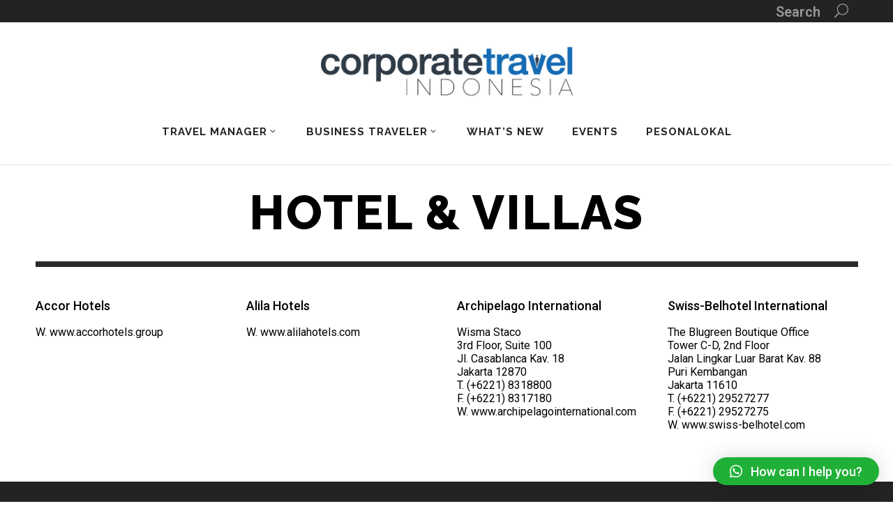

--- FILE ---
content_type: text/html; charset=UTF-8
request_url: https://corporatetravel.id/hotel-villas/
body_size: 15700
content:

<!DOCTYPE html>

<html lang="en-US">

<head>
<meta name="google-site-verification" content="nHFKkyI9ywJp01Q9maf8OoFrpOWa49d-Xj3xQT1CYWU" />
    
    
	        <meta charset="UTF-8"/>

        <link rel="profile" href="https://gmpg.org/xfn/11"/>
        <link rel="pingback" href="https://corporatetravel.id/xmlrpc.php"/>
                    <meta name="viewport" content="width=device-width,initial-scale=1,user-scalable=no">
        


	<meta name='robots' content='index, follow, max-image-preview:large, max-snippet:-1, max-video-preview:-1' />

	<!-- This site is optimized with the Yoast SEO plugin v22.8 - https://yoast.com/wordpress/plugins/seo/ -->
	<title>Hotel &amp; Villas - CorporateTravel.ID</title>
	<link rel="canonical" href="https://corporatetravel.id/hotel-villas/" />
	<meta property="og:locale" content="en_US" />
	<meta property="og:type" content="article" />
	<meta property="og:title" content="Hotel &amp; Villas - CorporateTravel.ID" />
	<meta property="og:url" content="https://corporatetravel.id/hotel-villas/" />
	<meta property="og:site_name" content="CorporateTravel.ID" />
	<meta property="article:modified_time" content="2019-01-27T14:25:05+00:00" />
	<meta name="twitter:card" content="summary_large_image" />
	<meta name="twitter:label1" content="Est. reading time" />
	<meta name="twitter:data1" content="1 minute" />
	<script type="application/ld+json" class="yoast-schema-graph">{"@context":"https://schema.org","@graph":[{"@type":"WebPage","@id":"https://corporatetravel.id/hotel-villas/","url":"https://corporatetravel.id/hotel-villas/","name":"Hotel & Villas - CorporateTravel.ID","isPartOf":{"@id":"https://corporatetravel.id/#website"},"datePublished":"2017-08-11T08:47:27+00:00","dateModified":"2019-01-27T14:25:05+00:00","breadcrumb":{"@id":"https://corporatetravel.id/hotel-villas/#breadcrumb"},"inLanguage":"en-US","potentialAction":[{"@type":"ReadAction","target":["https://corporatetravel.id/hotel-villas/"]}]},{"@type":"BreadcrumbList","@id":"https://corporatetravel.id/hotel-villas/#breadcrumb","itemListElement":[{"@type":"ListItem","position":1,"name":"Home","item":"https://corporatetravel.id/"},{"@type":"ListItem","position":2,"name":"Hotel &#038; Villas"}]},{"@type":"WebSite","@id":"https://corporatetravel.id/#website","url":"https://corporatetravel.id/","name":"CorporateTravel.ID","description":"Corporate Travel Indonesia","potentialAction":[{"@type":"SearchAction","target":{"@type":"EntryPoint","urlTemplate":"https://corporatetravel.id/?s={search_term_string}"},"query-input":"required name=search_term_string"}],"inLanguage":"en-US"}]}</script>
	<!-- / Yoast SEO plugin. -->


<link rel='dns-prefetch' href='//static.addtoany.com' />
<link rel='dns-prefetch' href='//fonts.googleapis.com' />
<link rel="alternate" type="application/rss+xml" title="CorporateTravel.ID &raquo; Feed" href="https://corporatetravel.id/feed/" />
<link rel="alternate" type="application/rss+xml" title="CorporateTravel.ID &raquo; Comments Feed" href="https://corporatetravel.id/comments/feed/" />
<script type="text/javascript">
/* <![CDATA[ */
window._wpemojiSettings = {"baseUrl":"https:\/\/s.w.org\/images\/core\/emoji\/15.0.3\/72x72\/","ext":".png","svgUrl":"https:\/\/s.w.org\/images\/core\/emoji\/15.0.3\/svg\/","svgExt":".svg","source":{"concatemoji":"https:\/\/corporatetravel.id\/wp-includes\/js\/wp-emoji-release.min.js"}};
/*! This file is auto-generated */
!function(i,n){var o,s,e;function c(e){try{var t={supportTests:e,timestamp:(new Date).valueOf()};sessionStorage.setItem(o,JSON.stringify(t))}catch(e){}}function p(e,t,n){e.clearRect(0,0,e.canvas.width,e.canvas.height),e.fillText(t,0,0);var t=new Uint32Array(e.getImageData(0,0,e.canvas.width,e.canvas.height).data),r=(e.clearRect(0,0,e.canvas.width,e.canvas.height),e.fillText(n,0,0),new Uint32Array(e.getImageData(0,0,e.canvas.width,e.canvas.height).data));return t.every(function(e,t){return e===r[t]})}function u(e,t,n){switch(t){case"flag":return n(e,"\ud83c\udff3\ufe0f\u200d\u26a7\ufe0f","\ud83c\udff3\ufe0f\u200b\u26a7\ufe0f")?!1:!n(e,"\ud83c\uddfa\ud83c\uddf3","\ud83c\uddfa\u200b\ud83c\uddf3")&&!n(e,"\ud83c\udff4\udb40\udc67\udb40\udc62\udb40\udc65\udb40\udc6e\udb40\udc67\udb40\udc7f","\ud83c\udff4\u200b\udb40\udc67\u200b\udb40\udc62\u200b\udb40\udc65\u200b\udb40\udc6e\u200b\udb40\udc67\u200b\udb40\udc7f");case"emoji":return!n(e,"\ud83d\udc26\u200d\u2b1b","\ud83d\udc26\u200b\u2b1b")}return!1}function f(e,t,n){var r="undefined"!=typeof WorkerGlobalScope&&self instanceof WorkerGlobalScope?new OffscreenCanvas(300,150):i.createElement("canvas"),a=r.getContext("2d",{willReadFrequently:!0}),o=(a.textBaseline="top",a.font="600 32px Arial",{});return e.forEach(function(e){o[e]=t(a,e,n)}),o}function t(e){var t=i.createElement("script");t.src=e,t.defer=!0,i.head.appendChild(t)}"undefined"!=typeof Promise&&(o="wpEmojiSettingsSupports",s=["flag","emoji"],n.supports={everything:!0,everythingExceptFlag:!0},e=new Promise(function(e){i.addEventListener("DOMContentLoaded",e,{once:!0})}),new Promise(function(t){var n=function(){try{var e=JSON.parse(sessionStorage.getItem(o));if("object"==typeof e&&"number"==typeof e.timestamp&&(new Date).valueOf()<e.timestamp+604800&&"object"==typeof e.supportTests)return e.supportTests}catch(e){}return null}();if(!n){if("undefined"!=typeof Worker&&"undefined"!=typeof OffscreenCanvas&&"undefined"!=typeof URL&&URL.createObjectURL&&"undefined"!=typeof Blob)try{var e="postMessage("+f.toString()+"("+[JSON.stringify(s),u.toString(),p.toString()].join(",")+"));",r=new Blob([e],{type:"text/javascript"}),a=new Worker(URL.createObjectURL(r),{name:"wpTestEmojiSupports"});return void(a.onmessage=function(e){c(n=e.data),a.terminate(),t(n)})}catch(e){}c(n=f(s,u,p))}t(n)}).then(function(e){for(var t in e)n.supports[t]=e[t],n.supports.everything=n.supports.everything&&n.supports[t],"flag"!==t&&(n.supports.everythingExceptFlag=n.supports.everythingExceptFlag&&n.supports[t]);n.supports.everythingExceptFlag=n.supports.everythingExceptFlag&&!n.supports.flag,n.DOMReady=!1,n.readyCallback=function(){n.DOMReady=!0}}).then(function(){return e}).then(function(){var e;n.supports.everything||(n.readyCallback(),(e=n.source||{}).concatemoji?t(e.concatemoji):e.wpemoji&&e.twemoji&&(t(e.twemoji),t(e.wpemoji)))}))}((window,document),window._wpemojiSettings);
/* ]]> */
</script>
<link rel='stylesheet' id='validate-engine-css-css' href='https://corporatetravel.id/wp-content/plugins/wysija-newsletters/css/validationEngine.jquery.css' type='text/css' media='all' />
<link rel='stylesheet' id='sbi_styles-css' href='https://corporatetravel.id/wp-content/plugins/instagram-feed/css/sbi-styles.min.css' type='text/css' media='all' />
<style id='wp-emoji-styles-inline-css' type='text/css'>

	img.wp-smiley, img.emoji {
		display: inline !important;
		border: none !important;
		box-shadow: none !important;
		height: 1em !important;
		width: 1em !important;
		margin: 0 0.07em !important;
		vertical-align: -0.1em !important;
		background: none !important;
		padding: 0 !important;
	}
</style>
<link rel='stylesheet' id='wp-block-library-css' href='https://corporatetravel.id/wp-includes/css/dist/block-library/style.min.css' type='text/css' media='all' />
<link rel='stylesheet' id='iee-eventbrite-events-block-style2-css' href='https://corporatetravel.id/wp-content/plugins/import-eventbrite-events/assets/css/grid-style2.css' type='text/css' media='all' />
<style id='classic-theme-styles-inline-css' type='text/css'>
/*! This file is auto-generated */
.wp-block-button__link{color:#fff;background-color:#32373c;border-radius:9999px;box-shadow:none;text-decoration:none;padding:calc(.667em + 2px) calc(1.333em + 2px);font-size:1.125em}.wp-block-file__button{background:#32373c;color:#fff;text-decoration:none}
</style>
<style id='global-styles-inline-css' type='text/css'>
body{--wp--preset--color--black: #000000;--wp--preset--color--cyan-bluish-gray: #abb8c3;--wp--preset--color--white: #ffffff;--wp--preset--color--pale-pink: #f78da7;--wp--preset--color--vivid-red: #cf2e2e;--wp--preset--color--luminous-vivid-orange: #ff6900;--wp--preset--color--luminous-vivid-amber: #fcb900;--wp--preset--color--light-green-cyan: #7bdcb5;--wp--preset--color--vivid-green-cyan: #00d084;--wp--preset--color--pale-cyan-blue: #8ed1fc;--wp--preset--color--vivid-cyan-blue: #0693e3;--wp--preset--color--vivid-purple: #9b51e0;--wp--preset--gradient--vivid-cyan-blue-to-vivid-purple: linear-gradient(135deg,rgba(6,147,227,1) 0%,rgb(155,81,224) 100%);--wp--preset--gradient--light-green-cyan-to-vivid-green-cyan: linear-gradient(135deg,rgb(122,220,180) 0%,rgb(0,208,130) 100%);--wp--preset--gradient--luminous-vivid-amber-to-luminous-vivid-orange: linear-gradient(135deg,rgba(252,185,0,1) 0%,rgba(255,105,0,1) 100%);--wp--preset--gradient--luminous-vivid-orange-to-vivid-red: linear-gradient(135deg,rgba(255,105,0,1) 0%,rgb(207,46,46) 100%);--wp--preset--gradient--very-light-gray-to-cyan-bluish-gray: linear-gradient(135deg,rgb(238,238,238) 0%,rgb(169,184,195) 100%);--wp--preset--gradient--cool-to-warm-spectrum: linear-gradient(135deg,rgb(74,234,220) 0%,rgb(151,120,209) 20%,rgb(207,42,186) 40%,rgb(238,44,130) 60%,rgb(251,105,98) 80%,rgb(254,248,76) 100%);--wp--preset--gradient--blush-light-purple: linear-gradient(135deg,rgb(255,206,236) 0%,rgb(152,150,240) 100%);--wp--preset--gradient--blush-bordeaux: linear-gradient(135deg,rgb(254,205,165) 0%,rgb(254,45,45) 50%,rgb(107,0,62) 100%);--wp--preset--gradient--luminous-dusk: linear-gradient(135deg,rgb(255,203,112) 0%,rgb(199,81,192) 50%,rgb(65,88,208) 100%);--wp--preset--gradient--pale-ocean: linear-gradient(135deg,rgb(255,245,203) 0%,rgb(182,227,212) 50%,rgb(51,167,181) 100%);--wp--preset--gradient--electric-grass: linear-gradient(135deg,rgb(202,248,128) 0%,rgb(113,206,126) 100%);--wp--preset--gradient--midnight: linear-gradient(135deg,rgb(2,3,129) 0%,rgb(40,116,252) 100%);--wp--preset--font-size--small: 13px;--wp--preset--font-size--medium: 20px;--wp--preset--font-size--large: 36px;--wp--preset--font-size--x-large: 42px;--wp--preset--spacing--20: 0.44rem;--wp--preset--spacing--30: 0.67rem;--wp--preset--spacing--40: 1rem;--wp--preset--spacing--50: 1.5rem;--wp--preset--spacing--60: 2.25rem;--wp--preset--spacing--70: 3.38rem;--wp--preset--spacing--80: 5.06rem;--wp--preset--shadow--natural: 6px 6px 9px rgba(0, 0, 0, 0.2);--wp--preset--shadow--deep: 12px 12px 50px rgba(0, 0, 0, 0.4);--wp--preset--shadow--sharp: 6px 6px 0px rgba(0, 0, 0, 0.2);--wp--preset--shadow--outlined: 6px 6px 0px -3px rgba(255, 255, 255, 1), 6px 6px rgba(0, 0, 0, 1);--wp--preset--shadow--crisp: 6px 6px 0px rgba(0, 0, 0, 1);}:where(.is-layout-flex){gap: 0.5em;}:where(.is-layout-grid){gap: 0.5em;}body .is-layout-flex{display: flex;}body .is-layout-flex{flex-wrap: wrap;align-items: center;}body .is-layout-flex > *{margin: 0;}body .is-layout-grid{display: grid;}body .is-layout-grid > *{margin: 0;}:where(.wp-block-columns.is-layout-flex){gap: 2em;}:where(.wp-block-columns.is-layout-grid){gap: 2em;}:where(.wp-block-post-template.is-layout-flex){gap: 1.25em;}:where(.wp-block-post-template.is-layout-grid){gap: 1.25em;}.has-black-color{color: var(--wp--preset--color--black) !important;}.has-cyan-bluish-gray-color{color: var(--wp--preset--color--cyan-bluish-gray) !important;}.has-white-color{color: var(--wp--preset--color--white) !important;}.has-pale-pink-color{color: var(--wp--preset--color--pale-pink) !important;}.has-vivid-red-color{color: var(--wp--preset--color--vivid-red) !important;}.has-luminous-vivid-orange-color{color: var(--wp--preset--color--luminous-vivid-orange) !important;}.has-luminous-vivid-amber-color{color: var(--wp--preset--color--luminous-vivid-amber) !important;}.has-light-green-cyan-color{color: var(--wp--preset--color--light-green-cyan) !important;}.has-vivid-green-cyan-color{color: var(--wp--preset--color--vivid-green-cyan) !important;}.has-pale-cyan-blue-color{color: var(--wp--preset--color--pale-cyan-blue) !important;}.has-vivid-cyan-blue-color{color: var(--wp--preset--color--vivid-cyan-blue) !important;}.has-vivid-purple-color{color: var(--wp--preset--color--vivid-purple) !important;}.has-black-background-color{background-color: var(--wp--preset--color--black) !important;}.has-cyan-bluish-gray-background-color{background-color: var(--wp--preset--color--cyan-bluish-gray) !important;}.has-white-background-color{background-color: var(--wp--preset--color--white) !important;}.has-pale-pink-background-color{background-color: var(--wp--preset--color--pale-pink) !important;}.has-vivid-red-background-color{background-color: var(--wp--preset--color--vivid-red) !important;}.has-luminous-vivid-orange-background-color{background-color: var(--wp--preset--color--luminous-vivid-orange) !important;}.has-luminous-vivid-amber-background-color{background-color: var(--wp--preset--color--luminous-vivid-amber) !important;}.has-light-green-cyan-background-color{background-color: var(--wp--preset--color--light-green-cyan) !important;}.has-vivid-green-cyan-background-color{background-color: var(--wp--preset--color--vivid-green-cyan) !important;}.has-pale-cyan-blue-background-color{background-color: var(--wp--preset--color--pale-cyan-blue) !important;}.has-vivid-cyan-blue-background-color{background-color: var(--wp--preset--color--vivid-cyan-blue) !important;}.has-vivid-purple-background-color{background-color: var(--wp--preset--color--vivid-purple) !important;}.has-black-border-color{border-color: var(--wp--preset--color--black) !important;}.has-cyan-bluish-gray-border-color{border-color: var(--wp--preset--color--cyan-bluish-gray) !important;}.has-white-border-color{border-color: var(--wp--preset--color--white) !important;}.has-pale-pink-border-color{border-color: var(--wp--preset--color--pale-pink) !important;}.has-vivid-red-border-color{border-color: var(--wp--preset--color--vivid-red) !important;}.has-luminous-vivid-orange-border-color{border-color: var(--wp--preset--color--luminous-vivid-orange) !important;}.has-luminous-vivid-amber-border-color{border-color: var(--wp--preset--color--luminous-vivid-amber) !important;}.has-light-green-cyan-border-color{border-color: var(--wp--preset--color--light-green-cyan) !important;}.has-vivid-green-cyan-border-color{border-color: var(--wp--preset--color--vivid-green-cyan) !important;}.has-pale-cyan-blue-border-color{border-color: var(--wp--preset--color--pale-cyan-blue) !important;}.has-vivid-cyan-blue-border-color{border-color: var(--wp--preset--color--vivid-cyan-blue) !important;}.has-vivid-purple-border-color{border-color: var(--wp--preset--color--vivid-purple) !important;}.has-vivid-cyan-blue-to-vivid-purple-gradient-background{background: var(--wp--preset--gradient--vivid-cyan-blue-to-vivid-purple) !important;}.has-light-green-cyan-to-vivid-green-cyan-gradient-background{background: var(--wp--preset--gradient--light-green-cyan-to-vivid-green-cyan) !important;}.has-luminous-vivid-amber-to-luminous-vivid-orange-gradient-background{background: var(--wp--preset--gradient--luminous-vivid-amber-to-luminous-vivid-orange) !important;}.has-luminous-vivid-orange-to-vivid-red-gradient-background{background: var(--wp--preset--gradient--luminous-vivid-orange-to-vivid-red) !important;}.has-very-light-gray-to-cyan-bluish-gray-gradient-background{background: var(--wp--preset--gradient--very-light-gray-to-cyan-bluish-gray) !important;}.has-cool-to-warm-spectrum-gradient-background{background: var(--wp--preset--gradient--cool-to-warm-spectrum) !important;}.has-blush-light-purple-gradient-background{background: var(--wp--preset--gradient--blush-light-purple) !important;}.has-blush-bordeaux-gradient-background{background: var(--wp--preset--gradient--blush-bordeaux) !important;}.has-luminous-dusk-gradient-background{background: var(--wp--preset--gradient--luminous-dusk) !important;}.has-pale-ocean-gradient-background{background: var(--wp--preset--gradient--pale-ocean) !important;}.has-electric-grass-gradient-background{background: var(--wp--preset--gradient--electric-grass) !important;}.has-midnight-gradient-background{background: var(--wp--preset--gradient--midnight) !important;}.has-small-font-size{font-size: var(--wp--preset--font-size--small) !important;}.has-medium-font-size{font-size: var(--wp--preset--font-size--medium) !important;}.has-large-font-size{font-size: var(--wp--preset--font-size--large) !important;}.has-x-large-font-size{font-size: var(--wp--preset--font-size--x-large) !important;}
.wp-block-navigation a:where(:not(.wp-element-button)){color: inherit;}
:where(.wp-block-post-template.is-layout-flex){gap: 1.25em;}:where(.wp-block-post-template.is-layout-grid){gap: 1.25em;}
:where(.wp-block-columns.is-layout-flex){gap: 2em;}:where(.wp-block-columns.is-layout-grid){gap: 2em;}
.wp-block-pullquote{font-size: 1.5em;line-height: 1.6;}
</style>
<link rel='stylesheet' id='titan-adminbar-styles-css' href='https://corporatetravel.id/wp-content/plugins/anti-spam/assets/css/admin-bar.css' type='text/css' media='all' />
<link rel='stylesheet' id='font-awesome-css' href='https://corporatetravel.id/wp-content/plugins/import-eventbrite-events/assets/css/font-awesome.min.css' type='text/css' media='all' />
<link rel='stylesheet' id='import-eventbrite-events-front-css' href='https://corporatetravel.id/wp-content/plugins/import-eventbrite-events/assets/css/import-eventbrite-events.css' type='text/css' media='all' />
<link rel='stylesheet' id='import-eventbrite-events-front-style2-css' href='https://corporatetravel.id/wp-content/plugins/import-eventbrite-events/assets/css/grid-style2.css' type='text/css' media='all' />
<link rel='stylesheet' id='sow-slider-slider-css' href='https://corporatetravel.id/wp-content/plugins/so-widgets-bundle/css/slider/slider.css' type='text/css' media='all' />
<link rel='stylesheet' id='sow-slider-default-6d39609536fd-css' href='https://corporatetravel.id/wp-content/uploads/siteorigin-widgets/sow-slider-default-6d39609536fd.css' type='text/css' media='all' />
<link rel='stylesheet' id='usp_style-css' href='https://corporatetravel.id/wp-content/plugins/user-submitted-posts/resources/usp.css' type='text/css' media='all' />
<link rel='stylesheet' id='mc4wp-form-themes-css' href='https://corporatetravel.id/wp-content/plugins/mailchimp-for-wp/assets/css/form-themes.css' type='text/css' media='all' />
<link rel='stylesheet' id='callout-style-css' href='https://corporatetravel.id/wp-content/plugins/instagram-feed/admin/assets/css/callout.css' type='text/css' media='all' />
<link rel='stylesheet' id='magazinevibe_edge_default_style-css' href='https://corporatetravel.id/wp-content/themes/magazinevibe/style.css' type='text/css' media='all' />
<link rel='stylesheet' id='magazinevibe_edge_modules-css' href='https://corporatetravel.id/wp-content/themes/magazinevibe/assets/css/modules.min.css' type='text/css' media='all' />
<link rel='stylesheet' id='edgtf_font_awesome-css' href='https://corporatetravel.id/wp-content/themes/magazinevibe/assets/css/font-awesome/css/font-awesome.min.css' type='text/css' media='all' />
<link rel='stylesheet' id='edgtf_font_elegant-css' href='https://corporatetravel.id/wp-content/themes/magazinevibe/assets/css/elegant-icons/style.min.css' type='text/css' media='all' />
<link rel='stylesheet' id='edgtf_linea_icons-css' href='https://corporatetravel.id/wp-content/themes/magazinevibe/assets/css/linea-icons/style.css' type='text/css' media='all' />
<link rel='stylesheet' id='mediaelement-css' href='https://corporatetravel.id/wp-includes/js/mediaelement/mediaelementplayer-legacy.min.css' type='text/css' media='all' />
<link rel='stylesheet' id='wp-mediaelement-css' href='https://corporatetravel.id/wp-includes/js/mediaelement/wp-mediaelement.min.css' type='text/css' media='all' />
<link rel='stylesheet' id='magazinevibe_edge_style_dynamic-css' href='https://corporatetravel.id/wp-content/themes/magazinevibe/assets/css/style_dynamic.css' type='text/css' media='all' />
<link rel='stylesheet' id='magazinevibe_edge_modules_responsive-css' href='https://corporatetravel.id/wp-content/themes/magazinevibe/assets/css/modules-responsive.min.css' type='text/css' media='all' />
<link rel='stylesheet' id='magazinevibe_edge_style_dynamic_responsive-css' href='https://corporatetravel.id/wp-content/themes/magazinevibe/assets/css/style_dynamic_responsive.css' type='text/css' media='all' />
<link rel='stylesheet' id='js_composer_front-css' href='https://corporatetravel.id/wp-content/plugins/js_composer/assets/css/js_composer.min.css' type='text/css' media='all' />
<link rel='stylesheet' id='magazinevibe_edge_google_fonts-css' href='https://fonts.googleapis.com/css?family=Raleway%3A100%2C100italic%2C200%2C200italic%2C300%2C300italic%2C400%2C400italic%2C500%2C500italic%2C600%2C600italic%2C700%2C700italic%2C800%2C800italic%2C900%2C900italic%7CRaleway%3A100%2C100italic%2C200%2C200italic%2C300%2C300italic%2C400%2C400italic%2C500%2C500italic%2C600%2C600italic%2C700%2C700italic%2C800%2C800italic%2C900%2C900italic%7CRoboto%3A100%2C100italic%2C200%2C200italic%2C300%2C300italic%2C400%2C400italic%2C500%2C500italic%2C600%2C600italic%2C700%2C700italic%2C800%2C800italic%2C900%2C900italic&#038;subset=latin%2Clatin-ext&#038;ver=1.0.0' type='text/css' media='all' />
<link rel='stylesheet' id='qlwapp-css' href='https://corporatetravel.id/wp-content/plugins/wp-whatsapp-chat/build/frontend/css/style.css' type='text/css' media='all' />
<link rel='stylesheet' id='addtoany-css' href='https://corporatetravel.id/wp-content/plugins/add-to-any/addtoany.min.css' type='text/css' media='all' />
<script type="text/javascript" id="addtoany-core-js-before">
/* <![CDATA[ */
window.a2a_config=window.a2a_config||{};a2a_config.callbacks=[];a2a_config.overlays=[];a2a_config.templates={};
/* ]]> */
</script>
<script type="text/javascript" async src="https://static.addtoany.com/menu/page.js" id="addtoany-core-js"></script>
<script type="text/javascript" src="https://corporatetravel.id/wp-includes/js/jquery/jquery.min.js" id="jquery-core-js"></script>
<script type="text/javascript" src="https://corporatetravel.id/wp-includes/js/jquery/jquery-migrate.min.js" id="jquery-migrate-js"></script>
<script type="text/javascript" async src="https://corporatetravel.id/wp-content/plugins/add-to-any/addtoany.min.js" id="addtoany-jquery-js"></script>
<script type="text/javascript" src="https://corporatetravel.id/wp-content/plugins/so-widgets-bundle/js/jquery.cycle.min.js" id="sow-slider-slider-cycle2-js"></script>
<script type="text/javascript" src="https://corporatetravel.id/wp-content/plugins/so-widgets-bundle/js/slider/jquery.slider.min.js" id="sow-slider-slider-js"></script>
<script type="text/javascript" src="https://corporatetravel.id/wp-content/plugins/user-submitted-posts/resources/jquery.cookie.js" id="usp_cookie-js"></script>
<script type="text/javascript" src="https://corporatetravel.id/wp-content/plugins/user-submitted-posts/resources/jquery.parsley.min.js" id="usp_parsley-js"></script>
<script type="text/javascript" id="usp_core-js-before">
/* <![CDATA[ */
var usp_custom_field = ""; var usp_custom_field_2 = ""; var usp_custom_checkbox = ""; var usp_case_sensitivity = "false"; var usp_challenge_response = "2"; var usp_min_images = 0; var usp_max_images = 1; var usp_parsley_error = "Incorrect response."; var usp_multiple_cats = 0; var usp_existing_tags = 0; var usp_recaptcha_disp = ""; var usp_recaptcha_vers = 2; var usp_recaptcha_key = ""; 
/* ]]> */
</script>
<script type="text/javascript" src="https://corporatetravel.id/wp-content/plugins/user-submitted-posts/resources/jquery.usp.core.js" id="usp_core-js"></script>
<script></script><link rel="https://api.w.org/" href="https://corporatetravel.id/wp-json/" /><link rel="alternate" type="application/json" href="https://corporatetravel.id/wp-json/wp/v2/pages/7216" /><link rel="EditURI" type="application/rsd+xml" title="RSD" href="https://corporatetravel.id/xmlrpc.php?rsd" />
<meta name="generator" content="WordPress 6.5.7" />
<link rel='shortlink' href='https://corporatetravel.id/?p=7216' />
<link rel="alternate" type="application/json+oembed" href="https://corporatetravel.id/wp-json/oembed/1.0/embed?url=https%3A%2F%2Fcorporatetravel.id%2Fhotel-villas%2F" />
<link rel="alternate" type="text/xml+oembed" href="https://corporatetravel.id/wp-json/oembed/1.0/embed?url=https%3A%2F%2Fcorporatetravel.id%2Fhotel-villas%2F&#038;format=xml" />
<!-- All in one Favicon 4.8 --><link rel="shortcut icon" href="https://corporatetravel.id/wp-content/uploads/2018/03/new-favico.png" />
<script type="text/javascript" src="https://corporatetravel.id/wp-content/plugins/si-captcha-for-wordpress/captcha/si_captcha.js?ver=1769142500"></script>
<!-- begin SI CAPTCHA Anti-Spam - login/register form style -->
<style type="text/css">
.si_captcha_small { width:175px; height:45px; padding-top:10px; padding-bottom:10px; }
.si_captcha_large { width:250px; height:60px; padding-top:10px; padding-bottom:10px; }
img#si_image_com { border-style:none; margin:0; padding-right:5px; float:left; }
img#si_image_reg { border-style:none; margin:0; padding-right:5px; float:left; }
img#si_image_log { border-style:none; margin:0; padding-right:5px; float:left; }
img#si_image_side_login { border-style:none; margin:0; padding-right:5px; float:left; }
img#si_image_checkout { border-style:none; margin:0; padding-right:5px; float:left; }
img#si_image_jetpack { border-style:none; margin:0; padding-right:5px; float:left; }
img#si_image_bbpress_topic { border-style:none; margin:0; padding-right:5px; float:left; }
.si_captcha_refresh { border-style:none; margin:0; vertical-align:bottom; }
div#si_captcha_input { display:block; padding-top:15px; padding-bottom:5px; }
label#si_captcha_code_label { margin:0; }
input#si_captcha_code_input { width:65px; }
p#si_captcha_code_p { clear: left; padding-top:10px; }
.si-captcha-jetpack-error { color:#DC3232; }
</style>
<!-- end SI CAPTCHA Anti-Spam - login/register form style -->
<meta name="generator" content="Powered by WPBakery Page Builder - drag and drop page builder for WordPress."/>
<link rel="icon" href="https://corporatetravel.id/wp-content/uploads/2018/03/cropped-new-favico-2-32x32.png" sizes="32x32" />
<link rel="icon" href="https://corporatetravel.id/wp-content/uploads/2018/03/cropped-new-favico-2-192x192.png" sizes="192x192" />
<link rel="apple-touch-icon" href="https://corporatetravel.id/wp-content/uploads/2018/03/cropped-new-favico-2-180x180.png" />
<meta name="msapplication-TileImage" content="https://corporatetravel.id/wp-content/uploads/2018/03/cropped-new-favico-2-270x270.png" />
		<style type="text/css" id="wp-custom-css">
			.woocommerce div.product form.cart .variations label {
color: black;
}		</style>
					<style>
				:root {
				--qlwapp-scheme-font-family:inherit;--qlwapp-scheme-font-size:18px;--qlwapp-scheme-icon-size:60px;--qlwapp-scheme-icon-font-size:24px;--qlwapp-scheme-brand:#20B038;--qlwapp-scheme-text:#ffffff;				}
			</style>
			<style type="text/css" id="magazinevibe_edge-custom-css">.pdfprnt-bottom-left { margin-top:40px; }
li {list-style-position: outside!important; color:#000}
span.wpcf7-list-item { display: block; }
.edgtf-mobile-header .edgtf-mobile-logo-wrapper img { height: 80%; margin-left: 50px; }
.edgtf-bn-holder ul.edgtf-bn-slide .edgtf-bn-text a { font-size:14px; color:#FFF; }
.edgtf-main-menu > ul { margin-left: 0px;}
.edgtf-logo-wrapper a { height:80px!important }
.widget_wysija_cont p label { display: none; }
.widget_wysija_cont .wysija-submit { margin-top: 0; padding: 0 10px; line-height: 38px; font-size: 14px; font-weight: 700; letter-spacing: 1px; color: #fff; background-color: #232323; border: solid 1px #fff; }
.widget_wysija_cont .wysija-submit, p.wysija-paragraph { display: inline-block; }
.wysija-input { padding: 12px 22px !important; }
.edgtf-logo-wrapper a {height:90px !important;}
.edgtf-author-description .edgtf-author-email {display:none;}
.edgtf-pss-holder  .edgtf-pss  .edgtf-post-info-category {display:none;}
.edgtf-pss-holder .edgtf-pss .edgtf-pss-info-section {display:none;}
.edgtf-post-example-item-single .edgtf-post-info-category {display:none;}
.edgtf-post-example-item-single .edgtf-post-example-item-single-info-section {display:none;}
input#wppb-submit, #register {position: relative;
    display: inline-block;
    width: auto;
    height: 46px;
    line-height: 46px;
    padding: 0 35px;
    font-size: 14px;
    font-family: inherit;
    font-weight: 700;
    letter-spacing: 1px;
    color: #fff;
    background-color: #232323;
    border: 0;
    box-shadow: 0 0 1px transparent;
    outline: 0;
    cursor: pointer;
    vertical-align: middle;
    -webkit-transition: box-shadow .2s ease-in-out;
    -moz-transition: box-shadow .2s ease-in-out;
    transition: box-shadow .2s ease-in-out;}
input#wppb-submit:hover, #register:hover {box-shadow: 6px 6px 0 rgba(132,129,129,.4);}
input.text-input, #description, #user_login, #user_pass {position: relative !important;
    width: 100% !important;
    margin-bottom: 20px !important;
    padding: 12px 22px !important;
    font-family: inherit !important;
    font-size: inherit !important;
    font-weight: 500 !important;
    letter-spacing: .5px !important;
    color: #666 !important;
    background-color: transparent !important;
    border: 1px solid #bcc0c4 !important;
    outline: 0 !important;
    vertical-align: middle !important;
    -webkit-box-sizing: border-box !important;
    -moz-box-sizing: border-box !important;
    box-sizing: border-box !important;}
body {line-height:19px;}
#user-submitted-posts label{color: #000;}
div#usp-upload-message{color:#dd4b39;}
.edgtf-page-header.edgtf-header-type-two .edgtf-menu-area{text-align:center;}
.edgtf-main-menu.edgtf-default-nav > ul > li > a {font-size:15px;}
.edgtf-logo-wrapper, .edgtf-logo-wrapper a, .edgtf-main-menu, .edgtf-main-menu ul li, .edgtf-main-menu>ul, .edgtf-main-menu>ul>li>a {display:-webkit-box; vertical-align:middle;}
.edgtf-blog-holder article .edgtf-post-content .edgtf-post-title {font-weight:800;}
#wacht a:hover {width: 60px;}
#wacht a {font-size: 30px;}
#wacht-round a {font-size: 26px;}
#wacht-round a:hover {width: 60px;}
h3 {font-weight:700}
.edgtf-woocommerce-page.edgtf-woocommerce-single-page .product{padding-top: 34px;}
.edgtf-column-inner {
    margin-top: 40px !important;
}</style><noscript><style> .wpb_animate_when_almost_visible { opacity: 1; }</style></noscript>


<!-- Google Tag Manager -->
<script>(function(w,d,s,l,i){w[l]=w[l]||[];w[l].push({'gtm.start':
new Date().getTime(),event:'gtm.js'});var f=d.getElementsByTagName(s)[0],
j=d.createElement(s),dl=l!='dataLayer'?'&l='+l:'';j.async=true;j.src=
'https://www.googletagmanager.com/gtm.js?id='+i+dl;f.parentNode.insertBefore(j,f);
})(window,document,'script','dataLayer','GTM-NP3CV9');</script>
<!-- End Google Tag Manager -->

<!-- Facebook Pixel Code -->
<script>
!function(f,b,e,v,n,t,s)
{if(f.fbq)return;n=f.fbq=function(){n.callMethod?
n.callMethod.apply(n,arguments):n.queue.push(arguments)};
if(!f._fbq)f._fbq=n;n.push=n;n.loaded=!0;n.version='2.0';
n.queue=[];t=b.createElement(e);t.async=!0;
t.src=v;s=b.getElementsByTagName(e)[0];
s.parentNode.insertBefore(t,s)}(window,document,'script',
'https://connect.facebook.net/en_US/fbevents.js');
 fbq('init', '402549593456701'); 
fbq('track', 'PageView');
</script>
<noscript>
 <img height="1" width="1" 
src="https://www.facebook.com/tr?id=402549593456701&ev=PageView
&noscript=1"/>
</noscript>
<!-- End Facebook Pixel Code -->


<!-- Start of LiveChat (www.livechatinc.com) code -->
<script type="text/javascript">
window.__lc = window.__lc || {};
window.__lc.license = 8369601;
(function() {
  var lc = document.createElement('script'); lc.type = 'text/javascript'; lc.async = true;
  lc.src = ('https:' == document.location.protocol ? 'https://' : 'https://') + 'cdn.livechatinc.com/tracking.js';
  var s = document.getElementsByTagName('script')[0]; s.parentNode.insertBefore(lc, s);
})();
</script>
<!-- End of LiveChat code -->


<style>.boxshare {font-size:20px;padding-right:10px;position:relative;float:right;}</style>
<script>
jQuery(document).ready(function(){
/*jQuery( "[class*=a2a_svg]" ).append( "<span class='inishare' style='font-size:20px;padding-right:10px;position:relative;float:right;color:#fff;'>Share</span>" );*/
jQuery( "[class*=a2a_s_facebook]" ).append( "<span class='inishare' style='font-size:20px;padding-right:10px;position:relative;float:right;color:#fff;font-size:15px;'>Facebook</span>" );
jQuery( "[class*=a2a_s_twitter]" ).append( "<span class='inishare' style='font-size:20px;padding-right:20px;position:relative;float:right;color:#fff;font-size:15px;'>Twitter</span>" );
jQuery( "[class*=a2a_s_line]" ).append( "<span class='inishare' style='font-size:20px;padding-right:35px;position:relative;float:right;color:#fff;font-size:15px;'>Line</span>" );
jQuery( "[class*=a2a_s_whatsapp]" ).append( "<span class='inishare' style='font-size:20px;padding-right:10px;position:relative;float:right;color:#fff;font-size:15px;'>Whatsapp</span>" );
jQuery( "[class*=a2a_s_email]" ).append( "<span class='inishare' style='font-size:20px;padding-right:23px;position:relative;float:right;color:#fff;font-size:15px;'>Email</span>" );
jQuery(".a2a_menu .inishare").remove();
});
</script>


</head>

<body class="page-template page-template-full-width page-template-full-width-php page page-id-7216 edgt-core-1.0 magazinevibe-ver-1.2.1 edgtf-smooth-scroll edgtf-grid-1300 edgtf-header-type3 edgtf-fixed-on-scroll edgtf-default-mobile-header edgtf-sticky-up-mobile-header edgtf-dropdown-default edgtf- edgtf-search-widget-class wpb-js-composer js-comp-ver-7.7.1 vc_responsive" itemscope itemtype="https://schema.org/WebPage">



<div class="edgtf-wrapper">

    <div class="edgtf-wrapper-inner">

        

<div class="edgtf-top-bar">
        <div class="edgtf-grid">
    		        <div class="edgtf-vertical-align-containers edgtf-50-50">
            <div class="edgtf-position-left">
                <div class="edgtf-position-left-inner">
                                    </div>
            </div>
            <div class="edgtf-position-right">
                <div class="edgtf-position-right-inner">
                                            
        <a             style="font-size: 20px"            class="edgtf-search-opener" href="javascript:void(0)">
                            <span class="edgtf-search-icon-text">Search</span>
                        <span aria-hidden="true" class="edgtf-icon-font-elegant icon_search " ></span>        </a>

        <div class="edgtf-search-widget-holder">
            <form id="searchform" action="https://corporatetravel.id/" method="get">
                <div class="edgtf-form-holder">
                    <div class="edgtf-column-left">
                        <input type="text" placeholder="Search" name="s" class="edgtf-search-field" autocomplete="off" />
                    </div>
                    <div class="edgtf-column-right">
                        <input type="submit" class="edgtf-search-submit" value="GO" />
                    </div>
                </div>
            </form>
        </div>
                                        </div>
            </div>
        </div>
        </div>
    </div>



<header class="edgtf-page-header " >
    <div class="edgtf-logo-area" >
                <div class="edgtf-grid">
                                <div class="edgtf-vertical-align-containers">
                <div class="edgtf-position-center">
                    <div class="edgtf-position-center-inner">
                        
<div class="edgtf-logo-wrapper">
    <a href="https://corporatetravel.id/" style="height: 94px;">
        <img class="edgtf-normal-logo" src="https://corporatetravel.id/wp-content/uploads/2018/03/CTID-Homepage-Logo.jpg" alt="logo"/>
    </a>
</div>

                    </div>
                </div>
            </div>
                            </div>
            </div>
            <div class="edgtf-fixed-wrapper">
        <div class="edgtf-menu-area" >
                <div class="edgtf-grid">
                        <div class="edgtf-vertical-align-containers">
                <div class="edgtf-position-left">
                    <div class="edgtf-position-left-inner">
                        
<nav class="edgtf-main-menu edgtf-drop-down edgtf-default-nav">
    <ul id="menu-new-menu-2020" class="clearfix"><li id="nav-menu-item-9030" class="menu-item menu-item-type-custom menu-item-object-custom menu-item-has-children  has_sub wide"><a href="#" class=""><span class="item_outer"><span class="item_inner"><span class="menu_icon_wrapper"><i class="menu_icon null fa"></i></span><span class="item_text">TRAVEL MANAGER</span><span class="edgtf_menu_arrow arrow_carrot-down"></span></span></span></a>
<div class="second"><div class="inner"><ul>
	<li id="nav-menu-item-9031" class="menu-item menu-item-type-custom menu-item-object-custom "><a href="https://corporatetravel.id/insights/" class=""><span class="item_outer"><span class="item_inner"><span class="menu_icon_wrapper"><i class="menu_icon null fa"></i></span><span class="item_text">INSIGHTS</span></span></span></a><div class="widget edgtf-separator-widget"><div class="edgtf-separator-holder clearfix  edgtf-separator-center edgtf-separator-normal">
	<div class="edgtf-separator" style="border-style: solid"></div>
</div>
</div><div class="widget edgtf-plmwt-widget"><div class="edgtf-post-layout-minimal-with-thumb-holder  edgtf-post-thumb-size-small"  data-base="edgtf_post_layout_minimal_with_thumb"  data-category_id="733"          data-title_tag="h6"  data-display_date="yes"  data-display_author="no"  data-thumb_size="small"     data-paged="1" ><div class="edgtf-peit-item edgtf-post-item">
            <div class="edgtf-peit-image-holder">
            <a itemprop="url" class="edgtf-peit-link" href="https://corporatetravel.id/ragam-jenis-paket-meeting-di-hotel/" target="_self">
                <img width="128" height="86" src="https://corporatetravel.id/wp-content/uploads/2023/07/CTID-Image-1000x1000_13-128x86.jpg" class="attachment-magazinevibe_edge_thumb size-magazinevibe_edge_thumb wp-post-image" alt="" decoding="async" srcset="https://corporatetravel.id/wp-content/uploads/2023/07/CTID-Image-1000x1000_13-128x86.jpg 128w, https://corporatetravel.id/wp-content/uploads/2023/07/CTID-Image-1000x1000_13-1000x675.jpg 1000w, https://corporatetravel.id/wp-content/uploads/2023/07/CTID-Image-1000x1000_13-272x182.jpg 272w" sizes="(max-width: 128px) 100vw, 128px" />            </a>
        </div>
        <div class="edgtf-peit-content-holder">
        <div class="edgtf-peit-text-holder">
            <div class="edgtf-peit-text-inner">
                <h6 class="edgtf-peit-title">
                    <a itemprop="url" href="https://corporatetravel.id/ragam-jenis-paket-meeting-di-hotel/" target="_self">
                        Ragam Jenis Paket Meeting Di Hotel                    </a>
                </h6>
                                <div class="edgtf-peit-info-section">
                                        <div itemprop="dateCreated" class="edgtf-post-info-date entry-date updated">
        	<a itemprop="url" href="https://corporatetravel.id/2023/07/">
        <span>July 12, 2023</span>
        	</a>
        <meta itemprop="interactionCount" content="UserComments: 0"/>
</div>                                    </div>
                            </div>
        </div>
    </div>
</div><div class="edgtf-peit-item edgtf-post-item">
            <div class="edgtf-peit-image-holder">
            <a itemprop="url" class="edgtf-peit-link" href="https://corporatetravel.id/tips-berkerjasama-dengan-perusahaan-asuransi-perjalanan-bisnis/" target="_self">
                <img width="128" height="86" src="https://corporatetravel.id/wp-content/uploads/2023/07/CTID-Image-1000x1000_16-128x86.jpg" class="attachment-magazinevibe_edge_thumb size-magazinevibe_edge_thumb wp-post-image" alt="" decoding="async" srcset="https://corporatetravel.id/wp-content/uploads/2023/07/CTID-Image-1000x1000_16-128x86.jpg 128w, https://corporatetravel.id/wp-content/uploads/2023/07/CTID-Image-1000x1000_16-1000x675.jpg 1000w, https://corporatetravel.id/wp-content/uploads/2023/07/CTID-Image-1000x1000_16-272x182.jpg 272w" sizes="(max-width: 128px) 100vw, 128px" />            </a>
        </div>
        <div class="edgtf-peit-content-holder">
        <div class="edgtf-peit-text-holder">
            <div class="edgtf-peit-text-inner">
                <h6 class="edgtf-peit-title">
                    <a itemprop="url" href="https://corporatetravel.id/tips-berkerjasama-dengan-perusahaan-asuransi-perjalanan-bisnis/" target="_self">
                        Tips Berkerjasama Dengan Perusahaan Asuransi Perjalanan Bisnis                    </a>
                </h6>
                                <div class="edgtf-peit-info-section">
                                        <div itemprop="dateCreated" class="edgtf-post-info-date entry-date updated">
        	<a itemprop="url" href="https://corporatetravel.id/2023/07/">
        <span>July 11, 2023</span>
        	</a>
        <meta itemprop="interactionCount" content="UserComments: 0"/>
</div>                                    </div>
                            </div>
        </div>
    </div>
</div><div class="edgtf-peit-item edgtf-post-item">
            <div class="edgtf-peit-image-holder">
            <a itemprop="url" class="edgtf-peit-link" href="https://corporatetravel.id/manfaat-bergabung-dengan-hotel-corporate-program/" target="_self">
                <img width="128" height="86" src="https://corporatetravel.id/wp-content/uploads/2023/07/CTID-Image-1000x1000_11-128x86.jpg" class="attachment-magazinevibe_edge_thumb size-magazinevibe_edge_thumb wp-post-image" alt="" decoding="async" srcset="https://corporatetravel.id/wp-content/uploads/2023/07/CTID-Image-1000x1000_11-128x86.jpg 128w, https://corporatetravel.id/wp-content/uploads/2023/07/CTID-Image-1000x1000_11-1000x675.jpg 1000w, https://corporatetravel.id/wp-content/uploads/2023/07/CTID-Image-1000x1000_11-272x182.jpg 272w" sizes="(max-width: 128px) 100vw, 128px" />            </a>
        </div>
        <div class="edgtf-peit-content-holder">
        <div class="edgtf-peit-text-holder">
            <div class="edgtf-peit-text-inner">
                <h6 class="edgtf-peit-title">
                    <a itemprop="url" href="https://corporatetravel.id/manfaat-bergabung-dengan-hotel-corporate-program/" target="_self">
                        Manfaat Bergabung Dengan Hotel Corporate Program                    </a>
                </h6>
                                <div class="edgtf-peit-info-section">
                                        <div itemprop="dateCreated" class="edgtf-post-info-date entry-date updated">
        	<a itemprop="url" href="https://corporatetravel.id/2023/07/">
        <span>July 11, 2023</span>
        	</a>
        <meta itemprop="interactionCount" content="UserComments: 0"/>
</div>                                    </div>
                            </div>
        </div>
    </div>
</div><div class="edgtf-peit-item edgtf-post-item">
            <div class="edgtf-peit-image-holder">
            <a itemprop="url" class="edgtf-peit-link" href="https://corporatetravel.id/manfaat-bergabung-dengan-airlines-corporate-program/" target="_self">
                <img width="128" height="86" src="https://corporatetravel.id/wp-content/uploads/2023/07/CTID-Image-1000x1000_10-128x86.jpg" class="attachment-magazinevibe_edge_thumb size-magazinevibe_edge_thumb wp-post-image" alt="" decoding="async" srcset="https://corporatetravel.id/wp-content/uploads/2023/07/CTID-Image-1000x1000_10-128x86.jpg 128w, https://corporatetravel.id/wp-content/uploads/2023/07/CTID-Image-1000x1000_10-1000x675.jpg 1000w, https://corporatetravel.id/wp-content/uploads/2023/07/CTID-Image-1000x1000_10-272x182.jpg 272w" sizes="(max-width: 128px) 100vw, 128px" />            </a>
        </div>
        <div class="edgtf-peit-content-holder">
        <div class="edgtf-peit-text-holder">
            <div class="edgtf-peit-text-inner">
                <h6 class="edgtf-peit-title">
                    <a itemprop="url" href="https://corporatetravel.id/manfaat-bergabung-dengan-airlines-corporate-program/" target="_self">
                        Manfaat Bergabung Dengan Airlines Corporate Program                    </a>
                </h6>
                                <div class="edgtf-peit-info-section">
                                        <div itemprop="dateCreated" class="edgtf-post-info-date entry-date updated">
        	<a itemprop="url" href="https://corporatetravel.id/2023/07/">
        <span>July 11, 2023</span>
        	</a>
        <meta itemprop="interactionCount" content="UserComments: 0"/>
</div>                                    </div>
                            </div>
        </div>
    </div>
</div><div class="edgtf-peit-item edgtf-post-item">
            <div class="edgtf-peit-image-holder">
            <a itemprop="url" class="edgtf-peit-link" href="https://corporatetravel.id/8-kebijakan-mendasar-travel-policy-perusahaan/" target="_self">
                <img width="128" height="86" src="https://corporatetravel.id/wp-content/uploads/2023/07/CTID-Image-1000x1000_8-128x86.jpg" class="attachment-magazinevibe_edge_thumb size-magazinevibe_edge_thumb wp-post-image" alt="" decoding="async" srcset="https://corporatetravel.id/wp-content/uploads/2023/07/CTID-Image-1000x1000_8-128x86.jpg 128w, https://corporatetravel.id/wp-content/uploads/2023/07/CTID-Image-1000x1000_8-1000x675.jpg 1000w, https://corporatetravel.id/wp-content/uploads/2023/07/CTID-Image-1000x1000_8-272x182.jpg 272w" sizes="(max-width: 128px) 100vw, 128px" />            </a>
        </div>
        <div class="edgtf-peit-content-holder">
        <div class="edgtf-peit-text-holder">
            <div class="edgtf-peit-text-inner">
                <h6 class="edgtf-peit-title">
                    <a itemprop="url" href="https://corporatetravel.id/8-kebijakan-mendasar-travel-policy-perusahaan/" target="_self">
                        8 Kebijakan Mendasar Travel Policy Perusahaan                    </a>
                </h6>
                                <div class="edgtf-peit-info-section">
                                        <div itemprop="dateCreated" class="edgtf-post-info-date entry-date updated">
        	<a itemprop="url" href="https://corporatetravel.id/2023/07/">
        <span>July 10, 2023</span>
        	</a>
        <meta itemprop="interactionCount" content="UserComments: 0"/>
</div>                                    </div>
                            </div>
        </div>
    </div>
</div><div class="edgtf-peit-item edgtf-post-item">
            <div class="edgtf-peit-image-holder">
            <a itemprop="url" class="edgtf-peit-link" href="https://corporatetravel.id/kenapa-perusahaan-berinvestasi-di-perjalanan-bisnis/" target="_self">
                <img width="128" height="86" src="https://corporatetravel.id/wp-content/uploads/2023/07/CTID-Image-1000x1000_7-128x86.jpg" class="attachment-magazinevibe_edge_thumb size-magazinevibe_edge_thumb wp-post-image" alt="" decoding="async" srcset="https://corporatetravel.id/wp-content/uploads/2023/07/CTID-Image-1000x1000_7-128x86.jpg 128w, https://corporatetravel.id/wp-content/uploads/2023/07/CTID-Image-1000x1000_7-1000x675.jpg 1000w, https://corporatetravel.id/wp-content/uploads/2023/07/CTID-Image-1000x1000_7-272x182.jpg 272w" sizes="(max-width: 128px) 100vw, 128px" />            </a>
        </div>
        <div class="edgtf-peit-content-holder">
        <div class="edgtf-peit-text-holder">
            <div class="edgtf-peit-text-inner">
                <h6 class="edgtf-peit-title">
                    <a itemprop="url" href="https://corporatetravel.id/kenapa-perusahaan-berinvestasi-di-perjalanan-bisnis/" target="_self">
                        Kenapa Perusahaan Berinvestasi Di Perjalanan Bisnis?                    </a>
                </h6>
                                <div class="edgtf-peit-info-section">
                                        <div itemprop="dateCreated" class="edgtf-post-info-date entry-date updated">
        	<a itemprop="url" href="https://corporatetravel.id/2023/07/">
        <span>July 10, 2023</span>
        	</a>
        <meta itemprop="interactionCount" content="UserComments: 0"/>
</div>                                    </div>
                            </div>
        </div>
    </div>
</div><div class="edgtf-peit-item edgtf-post-item">
            <div class="edgtf-peit-image-holder">
            <a itemprop="url" class="edgtf-peit-link" href="https://corporatetravel.id/siap-memilih-travel-management-company-untuk-perusahaan-anda/" target="_self">
                <img width="128" height="86" src="https://corporatetravel.id/wp-content/uploads/2023/07/CTID-Image-1000x1000_9-128x86.jpg" class="attachment-magazinevibe_edge_thumb size-magazinevibe_edge_thumb wp-post-image" alt="" decoding="async" srcset="https://corporatetravel.id/wp-content/uploads/2023/07/CTID-Image-1000x1000_9-128x86.jpg 128w, https://corporatetravel.id/wp-content/uploads/2023/07/CTID-Image-1000x1000_9-1000x675.jpg 1000w, https://corporatetravel.id/wp-content/uploads/2023/07/CTID-Image-1000x1000_9-272x182.jpg 272w" sizes="(max-width: 128px) 100vw, 128px" />            </a>
        </div>
        <div class="edgtf-peit-content-holder">
        <div class="edgtf-peit-text-holder">
            <div class="edgtf-peit-text-inner">
                <h6 class="edgtf-peit-title">
                    <a itemprop="url" href="https://corporatetravel.id/siap-memilih-travel-management-company-untuk-perusahaan-anda/" target="_self">
                        Siap Memilih Travel Management Company Untuk Perusahaan Anda?                    </a>
                </h6>
                                <div class="edgtf-peit-info-section">
                                        <div itemprop="dateCreated" class="edgtf-post-info-date entry-date updated">
        	<a itemprop="url" href="https://corporatetravel.id/2023/07/">
        <span>July 10, 2023</span>
        	</a>
        <meta itemprop="interactionCount" content="UserComments: 0"/>
</div>                                    </div>
                            </div>
        </div>
    </div>
</div><div class="edgtf-peit-item edgtf-post-item">
            <div class="edgtf-peit-image-holder">
            <a itemprop="url" class="edgtf-peit-link" href="https://corporatetravel.id/8-hal-penting-untuk-memulai-corporate-travel-management-program-yang-efektif/" target="_self">
                <img width="128" height="86" src="https://corporatetravel.id/wp-content/uploads/2023/07/CTID-Image-1000x1000_14-128x86.jpg" class="attachment-magazinevibe_edge_thumb size-magazinevibe_edge_thumb wp-post-image" alt="" decoding="async" srcset="https://corporatetravel.id/wp-content/uploads/2023/07/CTID-Image-1000x1000_14-128x86.jpg 128w, https://corporatetravel.id/wp-content/uploads/2023/07/CTID-Image-1000x1000_14-1000x675.jpg 1000w, https://corporatetravel.id/wp-content/uploads/2023/07/CTID-Image-1000x1000_14-272x182.jpg 272w" sizes="(max-width: 128px) 100vw, 128px" />            </a>
        </div>
        <div class="edgtf-peit-content-holder">
        <div class="edgtf-peit-text-holder">
            <div class="edgtf-peit-text-inner">
                <h6 class="edgtf-peit-title">
                    <a itemprop="url" href="https://corporatetravel.id/8-hal-penting-untuk-memulai-corporate-travel-management-program-yang-efektif/" target="_self">
                        8 Hal Penting Untuk Memulai Corporate Travel Management Program Yang Efektif                    </a>
                </h6>
                                <div class="edgtf-peit-info-section">
                                        <div itemprop="dateCreated" class="edgtf-post-info-date entry-date updated">
        	<a itemprop="url" href="https://corporatetravel.id/2023/07/">
        <span>July 10, 2023</span>
        	</a>
        <meta itemprop="interactionCount" content="UserComments: 0"/>
</div>                                    </div>
                            </div>
        </div>
    </div>
</div><div class="edgtf-peit-item edgtf-post-item">
            <div class="edgtf-peit-image-holder">
            <a itemprop="url" class="edgtf-peit-link" href="https://corporatetravel.id/ada-apa-dengan-corporate-travel-management/" target="_self">
                <img width="128" height="86" src="https://corporatetravel.id/wp-content/uploads/2023/07/CTID-Image-1000x1000_5-128x86.jpg" class="attachment-magazinevibe_edge_thumb size-magazinevibe_edge_thumb wp-post-image" alt="" decoding="async" srcset="https://corporatetravel.id/wp-content/uploads/2023/07/CTID-Image-1000x1000_5-128x86.jpg 128w, https://corporatetravel.id/wp-content/uploads/2023/07/CTID-Image-1000x1000_5-1000x675.jpg 1000w, https://corporatetravel.id/wp-content/uploads/2023/07/CTID-Image-1000x1000_5-272x182.jpg 272w" sizes="(max-width: 128px) 100vw, 128px" />            </a>
        </div>
        <div class="edgtf-peit-content-holder">
        <div class="edgtf-peit-text-holder">
            <div class="edgtf-peit-text-inner">
                <h6 class="edgtf-peit-title">
                    <a itemprop="url" href="https://corporatetravel.id/ada-apa-dengan-corporate-travel-management/" target="_self">
                        Ada Apa Dengan Corporate Travel Management?                    </a>
                </h6>
                                <div class="edgtf-peit-info-section">
                                        <div itemprop="dateCreated" class="edgtf-post-info-date entry-date updated">
        	<a itemprop="url" href="https://corporatetravel.id/2023/07/">
        <span>July 9, 2023</span>
        	</a>
        <meta itemprop="interactionCount" content="UserComments: 0"/>
</div>                                    </div>
                            </div>
        </div>
    </div>
</div><div class="edgtf-peit-item edgtf-post-item">
            <div class="edgtf-peit-image-holder">
            <a itemprop="url" class="edgtf-peit-link" href="https://corporatetravel.id/whatsapp-sigap-untuk-kemudahan-layanan-paspor-di-jakarta/" target="_self">
                <img width="86" height="86" src="https://corporatetravel.id/wp-content/uploads/2020/01/CTID2020_1.jpg" class="attachment-magazinevibe_edge_thumb size-magazinevibe_edge_thumb wp-post-image" alt="" decoding="async" srcset="https://corporatetravel.id/wp-content/uploads/2020/01/CTID2020_1.jpg 800w, https://corporatetravel.id/wp-content/uploads/2020/01/CTID2020_1-300x300.jpg 300w, https://corporatetravel.id/wp-content/uploads/2020/01/CTID2020_1-100x100.jpg 100w, https://corporatetravel.id/wp-content/uploads/2020/01/CTID2020_1-600x600.jpg 600w" sizes="(max-width: 86px) 100vw, 86px" />            </a>
        </div>
        <div class="edgtf-peit-content-holder">
        <div class="edgtf-peit-text-holder">
            <div class="edgtf-peit-text-inner">
                <h6 class="edgtf-peit-title">
                    <a itemprop="url" href="https://corporatetravel.id/whatsapp-sigap-untuk-kemudahan-layanan-paspor-di-jakarta/" target="_self">
                        WhatsApp SIGAP Untuk Kemudahan Layanan Paspor di Jakarta                    </a>
                </h6>
                                <div class="edgtf-peit-info-section">
                                        <div itemprop="dateCreated" class="edgtf-post-info-date entry-date updated">
        	<a itemprop="url" href="https://corporatetravel.id/2020/01/">
        <span>January 18, 2020</span>
        	</a>
        <meta itemprop="interactionCount" content="UserComments: 0"/>
</div>                                    </div>
                            </div>
        </div>
    </div>
</div></div></div></li>
	<li id="nav-menu-item-9032" class="menu-item menu-item-type-custom menu-item-object-custom "><a href="https://corporatetravel.id/guide/" class=""><span class="item_outer"><span class="item_inner"><span class="menu_icon_wrapper"><i class="menu_icon null fa"></i></span><span class="item_text">GUIDE</span></span></span></a></li>
	<li id="nav-menu-item-9033" class="menu-item menu-item-type-custom menu-item-object-custom "><a href="https://corporatetravel.id/directory/" class=""><span class="item_outer"><span class="item_inner"><span class="menu_icon_wrapper"><i class="menu_icon null fa"></i></span><span class="item_text">DIRECTORY</span></span></span></a><div class="widget widget_text">			<div class="textwidget"><p>&nbsp;</p>
<p><a href="https://corporatetravel.id/airlines/"><font style="font-size:13px">AIRLINES</font></a></p>
<p>&nbsp;</p>
<p><a href="https://corporatetravel.id/hotel-villas/"><font style="font-size:13px">HOTEL &amp; VILLAS</font></a></p>
<p>&nbsp;</p>
<p><a href="https://corporatetravel.id/travel-agencies/"><font style="font-size:13px">TRAVEL AGENCIES</font></a></p>
<p>&nbsp;</p>
<p><a href="https://corporatetravel.id/services/"><font style="font-size:13px">SERVICE</font></a></p>
<p>&nbsp;</p>
<p><a href="https://corporatetravel.id/spaces/"><font style="font-size:13px">SPACES</font></a></p>
</div>
		</div></li>
	<li id="nav-menu-item-9146" class="menu-item menu-item-type-custom menu-item-object-custom "><a href="https://biztrips.international/" class=""><span class="item_outer"><span class="item_inner"><span class="menu_icon_wrapper"><i class="menu_icon null fa"></i></span><span class="item_text"><img src="https://corporatetravel.id/wp-content/uploads/2020/01/CTID-Side-Banner-Ads_Biztrips-3-300x300.jpg"></span></span></span></a></li>
</ul></div></div>
</li>
<li id="nav-menu-item-9026" class="menu-item menu-item-type-custom menu-item-object-custom menu-item-has-children  has_sub wide"><a href="#" class=""><span class="item_outer"><span class="item_inner"><span class="menu_icon_wrapper"><i class="menu_icon null fa"></i></span><span class="item_text">BUSINESS TRAVELER</span><span class="edgtf_menu_arrow arrow_carrot-down"></span></span></span></a>
<div class="second"><div class="inner"><ul>
	<li id="nav-menu-item-9037" class="menu-item menu-item-type-custom menu-item-object-custom "><a href="#" class=""><span class="item_outer"><span class="item_inner"><span class="menu_icon_wrapper"><i class="menu_icon null fa"></i></span><span class="item_text">EAT</span></span></span></a><div class="widget edgtf-separator-widget"><div class="edgtf-separator-holder clearfix  edgtf-separator-center edgtf-separator-normal">
	<div class="edgtf-separator" style="border-style: solid"></div>
</div>
</div><div class="widget edgtf-plmwt-widget"><div class="edgtf-post-layout-minimal-with-thumb-holder  edgtf-post-thumb-size-small"  data-base="edgtf_post_layout_minimal_with_thumb" data-number_of_posts="3" data-category_id="729"          data-title_tag="h6"  data-display_date="yes"  data-display_author="no"  data-thumb_size="small"     data-paged="1" data-max_pages="2"><div class="edgtf-peit-item edgtf-post-item">
            <div class="edgtf-peit-image-holder">
            <a itemprop="url" class="edgtf-peit-link" href="https://corporatetravel.id/5-restoran-mie-thailand-terenak-yang-wajib-dicoba/" target="_self">
                <img width="128" height="71" src="https://corporatetravel.id/wp-content/uploads/2017/08/Pad-Thai.jpg" class="attachment-magazinevibe_edge_thumb size-magazinevibe_edge_thumb wp-post-image" alt="" decoding="async" srcset="https://corporatetravel.id/wp-content/uploads/2017/08/Pad-Thai.jpg 741w, https://corporatetravel.id/wp-content/uploads/2017/08/Pad-Thai-600x332.jpg 600w" sizes="(max-width: 128px) 100vw, 128px" />            </a>
        </div>
        <div class="edgtf-peit-content-holder">
        <div class="edgtf-peit-text-holder">
            <div class="edgtf-peit-text-inner">
                <h6 class="edgtf-peit-title">
                    <a itemprop="url" href="https://corporatetravel.id/5-restoran-mie-thailand-terenak-yang-wajib-dicoba/" target="_self">
                        5 Restoran Mie Thailand Terenak yang Wajib Dicoba                    </a>
                </h6>
                                <div class="edgtf-peit-info-section">
                                        <div itemprop="dateCreated" class="edgtf-post-info-date entry-date updated">
        	<a itemprop="url" href="https://corporatetravel.id/2022/08/">
        <span>August 8, 2022</span>
        	</a>
        <meta itemprop="interactionCount" content="UserComments: 0"/>
</div>                                    </div>
                            </div>
        </div>
    </div>
</div><div class="edgtf-peit-item edgtf-post-item">
            <div class="edgtf-peit-image-holder">
            <a itemprop="url" class="edgtf-peit-link" href="https://corporatetravel.id/seafood-on-business-trips/" target="_self">
                <img width="128" height="86" src="https://corporatetravel.id/wp-content/uploads/2016/09/ctid_post-seafood-128x86.jpg" class="attachment-magazinevibe_edge_thumb size-magazinevibe_edge_thumb wp-post-image" alt="" decoding="async" srcset="https://corporatetravel.id/wp-content/uploads/2016/09/ctid_post-seafood-128x86.jpg 128w, https://corporatetravel.id/wp-content/uploads/2016/09/ctid_post-seafood-272x182.jpg 272w" sizes="(max-width: 128px) 100vw, 128px" />            </a>
        </div>
        <div class="edgtf-peit-content-holder">
        <div class="edgtf-peit-text-holder">
            <div class="edgtf-peit-text-inner">
                <h6 class="edgtf-peit-title">
                    <a itemprop="url" href="https://corporatetravel.id/seafood-on-business-trips/" target="_self">
                        Seafood On Business Trips                    </a>
                </h6>
                                <div class="edgtf-peit-info-section">
                                        <div itemprop="dateCreated" class="edgtf-post-info-date entry-date updated">
        	<a itemprop="url" href="https://corporatetravel.id/2022/02/">
        <span>February 26, 2022</span>
        	</a>
        <meta itemprop="interactionCount" content="UserComments: 0"/>
</div>                                    </div>
                            </div>
        </div>
    </div>
</div><div class="edgtf-peit-item edgtf-post-item">
            <div class="edgtf-peit-image-holder">
            <a itemprop="url" class="edgtf-peit-link" href="https://corporatetravel.id/top-chefs-eating-out-tips/" target="_self">
                <img width="128" height="86" src="https://corporatetravel.id/wp-content/uploads/2020/01/CTID-anthony-bourdain-128x86.jpg" class="attachment-magazinevibe_edge_thumb size-magazinevibe_edge_thumb wp-post-image" alt="" decoding="async" srcset="https://corporatetravel.id/wp-content/uploads/2020/01/CTID-anthony-bourdain-128x86.jpg 128w, https://corporatetravel.id/wp-content/uploads/2020/01/CTID-anthony-bourdain-272x182.jpg 272w" sizes="(max-width: 128px) 100vw, 128px" />            </a>
        </div>
        <div class="edgtf-peit-content-holder">
        <div class="edgtf-peit-text-holder">
            <div class="edgtf-peit-text-inner">
                <h6 class="edgtf-peit-title">
                    <a itemprop="url" href="https://corporatetravel.id/top-chefs-eating-out-tips/" target="_self">
                        Top Chef&#8217;s Eating Out Tips                    </a>
                </h6>
                                <div class="edgtf-peit-info-section">
                                        <div itemprop="dateCreated" class="edgtf-post-info-date entry-date updated">
        	<a itemprop="url" href="https://corporatetravel.id/2020/02/">
        <span>February 2, 2020</span>
        	</a>
        <meta itemprop="interactionCount" content="UserComments: 0"/>
</div>                                    </div>
                            </div>
        </div>
    </div>
</div></div></div></li>
	<li id="nav-menu-item-9041" class="menu-item menu-item-type-custom menu-item-object-custom "><a href="#" class=""><span class="item_outer"><span class="item_inner"><span class="menu_icon_wrapper"><i class="menu_icon null fa"></i></span><span class="item_text">FLY</span></span></span></a><div class="widget edgtf-separator-widget"><div class="edgtf-separator-holder clearfix  edgtf-separator-center edgtf-separator-normal">
	<div class="edgtf-separator" style="border-style: solid"></div>
</div>
</div><div class="widget edgtf-plmwt-widget"><div class="edgtf-post-layout-minimal-with-thumb-holder  edgtf-post-thumb-size-small"  data-base="edgtf_post_layout_minimal_with_thumb" data-number_of_posts="3" data-category_id="730"          data-title_tag="h6"  data-display_date="yes"  data-display_author="no"  data-thumb_size="small"     data-paged="1" data-max_pages="2"><div class="edgtf-peit-item edgtf-post-item">
            <div class="edgtf-peit-image-holder">
            <a itemprop="url" class="edgtf-peit-link" href="https://corporatetravel.id/no-brainer-tips-untuk-business-traveler/" target="_self">
                <img width="86" height="86" src="https://corporatetravel.id/wp-content/uploads/2017/03/CTID2020_21.jpg" class="attachment-magazinevibe_edge_thumb size-magazinevibe_edge_thumb wp-post-image" alt="" decoding="async" srcset="https://corporatetravel.id/wp-content/uploads/2017/03/CTID2020_21.jpg 800w, https://corporatetravel.id/wp-content/uploads/2017/03/CTID2020_21-300x300.jpg 300w, https://corporatetravel.id/wp-content/uploads/2017/03/CTID2020_21-100x100.jpg 100w, https://corporatetravel.id/wp-content/uploads/2017/03/CTID2020_21-600x600.jpg 600w" sizes="(max-width: 86px) 100vw, 86px" />            </a>
        </div>
        <div class="edgtf-peit-content-holder">
        <div class="edgtf-peit-text-holder">
            <div class="edgtf-peit-text-inner">
                <h6 class="edgtf-peit-title">
                    <a itemprop="url" href="https://corporatetravel.id/no-brainer-tips-untuk-business-traveler/" target="_self">
                        No-Brainer Tips untuk Business Traveler                    </a>
                </h6>
                                <div class="edgtf-peit-info-section">
                                        <div itemprop="dateCreated" class="edgtf-post-info-date entry-date updated">
        	<a itemprop="url" href="https://corporatetravel.id/2020/02/">
        <span>February 2, 2020</span>
        	</a>
        <meta itemprop="interactionCount" content="UserComments: 0"/>
</div>                                    </div>
                            </div>
        </div>
    </div>
</div><div class="edgtf-peit-item edgtf-post-item">
            <div class="edgtf-peit-image-holder">
            <a itemprop="url" class="edgtf-peit-link" href="https://corporatetravel.id/8-trik-mudah-tidur-selama-penerbangan/" target="_self">
                <img width="128" height="71" src="https://corporatetravel.id/wp-content/uploads/2017/06/CTID-Post-Images-2018_6.jpg" class="attachment-magazinevibe_edge_thumb size-magazinevibe_edge_thumb wp-post-image" alt="" decoding="async" srcset="https://corporatetravel.id/wp-content/uploads/2017/06/CTID-Post-Images-2018_6.jpg 740w, https://corporatetravel.id/wp-content/uploads/2017/06/CTID-Post-Images-2018_6-600x332.jpg 600w" sizes="(max-width: 128px) 100vw, 128px" />            </a>
        </div>
        <div class="edgtf-peit-content-holder">
        <div class="edgtf-peit-text-holder">
            <div class="edgtf-peit-text-inner">
                <h6 class="edgtf-peit-title">
                    <a itemprop="url" href="https://corporatetravel.id/8-trik-mudah-tidur-selama-penerbangan/" target="_self">
                        8 TRIK UNTUK ISIRAHAT SELAMA PENERBANGAN                    </a>
                </h6>
                                <div class="edgtf-peit-info-section">
                                        <div itemprop="dateCreated" class="edgtf-post-info-date entry-date updated">
        	<a itemprop="url" href="https://corporatetravel.id/2020/01/">
        <span>January 23, 2020</span>
        	</a>
        <meta itemprop="interactionCount" content="UserComments: 0"/>
</div>                                    </div>
                            </div>
        </div>
    </div>
</div><div class="edgtf-peit-item edgtf-post-item">
            <div class="edgtf-peit-image-holder">
            <a itemprop="url" class="edgtf-peit-link" href="https://corporatetravel.id/whatsapp-sigap-untuk-kemudahan-layanan-paspor-di-jakarta/" target="_self">
                <img width="86" height="86" src="https://corporatetravel.id/wp-content/uploads/2020/01/CTID2020_1.jpg" class="attachment-magazinevibe_edge_thumb size-magazinevibe_edge_thumb wp-post-image" alt="" decoding="async" srcset="https://corporatetravel.id/wp-content/uploads/2020/01/CTID2020_1.jpg 800w, https://corporatetravel.id/wp-content/uploads/2020/01/CTID2020_1-300x300.jpg 300w, https://corporatetravel.id/wp-content/uploads/2020/01/CTID2020_1-100x100.jpg 100w, https://corporatetravel.id/wp-content/uploads/2020/01/CTID2020_1-600x600.jpg 600w" sizes="(max-width: 86px) 100vw, 86px" />            </a>
        </div>
        <div class="edgtf-peit-content-holder">
        <div class="edgtf-peit-text-holder">
            <div class="edgtf-peit-text-inner">
                <h6 class="edgtf-peit-title">
                    <a itemprop="url" href="https://corporatetravel.id/whatsapp-sigap-untuk-kemudahan-layanan-paspor-di-jakarta/" target="_self">
                        WhatsApp SIGAP Untuk Kemudahan Layanan Paspor di Jakarta                    </a>
                </h6>
                                <div class="edgtf-peit-info-section">
                                        <div itemprop="dateCreated" class="edgtf-post-info-date entry-date updated">
        	<a itemprop="url" href="https://corporatetravel.id/2020/01/">
        <span>January 18, 2020</span>
        	</a>
        <meta itemprop="interactionCount" content="UserComments: 0"/>
</div>                                    </div>
                            </div>
        </div>
    </div>
</div></div></div></li>
	<li id="nav-menu-item-9039" class="menu-item menu-item-type-custom menu-item-object-custom "><a href="#" class=""><span class="item_outer"><span class="item_inner"><span class="menu_icon_wrapper"><i class="menu_icon null fa"></i></span><span class="item_text">STAY</span></span></span></a><div class="widget edgtf-separator-widget"><div class="edgtf-separator-holder clearfix  edgtf-separator-center edgtf-separator-normal">
	<div class="edgtf-separator" style="border-style: solid"></div>
</div>
</div><div class="widget edgtf-plmwt-widget"><div class="edgtf-post-layout-minimal-with-thumb-holder  edgtf-post-thumb-size-small"  data-base="edgtf_post_layout_minimal_with_thumb" data-number_of_posts="3" data-category_id="731"          data-title_tag="h6"  data-display_date="yes"  data-display_author="no"  data-thumb_size="small"     data-paged="1" data-max_pages="1"><div class="edgtf-peit-item edgtf-post-item">
            <div class="edgtf-peit-image-holder">
            <a itemprop="url" class="edgtf-peit-link" href="https://corporatetravel.id/no-brainer-tips-untuk-business-traveler/" target="_self">
                <img width="86" height="86" src="https://corporatetravel.id/wp-content/uploads/2017/03/CTID2020_21.jpg" class="attachment-magazinevibe_edge_thumb size-magazinevibe_edge_thumb wp-post-image" alt="" decoding="async" srcset="https://corporatetravel.id/wp-content/uploads/2017/03/CTID2020_21.jpg 800w, https://corporatetravel.id/wp-content/uploads/2017/03/CTID2020_21-300x300.jpg 300w, https://corporatetravel.id/wp-content/uploads/2017/03/CTID2020_21-100x100.jpg 100w, https://corporatetravel.id/wp-content/uploads/2017/03/CTID2020_21-600x600.jpg 600w" sizes="(max-width: 86px) 100vw, 86px" />            </a>
        </div>
        <div class="edgtf-peit-content-holder">
        <div class="edgtf-peit-text-holder">
            <div class="edgtf-peit-text-inner">
                <h6 class="edgtf-peit-title">
                    <a itemprop="url" href="https://corporatetravel.id/no-brainer-tips-untuk-business-traveler/" target="_self">
                        No-Brainer Tips untuk Business Traveler                    </a>
                </h6>
                                <div class="edgtf-peit-info-section">
                                        <div itemprop="dateCreated" class="edgtf-post-info-date entry-date updated">
        	<a itemprop="url" href="https://corporatetravel.id/2020/02/">
        <span>February 2, 2020</span>
        	</a>
        <meta itemprop="interactionCount" content="UserComments: 0"/>
</div>                                    </div>
                            </div>
        </div>
    </div>
</div></div></div></li>
	<li id="nav-menu-item-9040" class="menu-item menu-item-type-custom menu-item-object-custom "><a href="#" class=""><span class="item_outer"><span class="item_inner"><span class="menu_icon_wrapper"><i class="menu_icon null fa"></i></span><span class="item_text">ESCAPES</span></span></span></a><div class="widget edgtf-separator-widget"><div class="edgtf-separator-holder clearfix  edgtf-separator-center edgtf-separator-normal">
	<div class="edgtf-separator" style="border-style: solid"></div>
</div>
</div><div class="widget edgtf-plmwt-widget"><div class="edgtf-post-layout-minimal-with-thumb-holder  edgtf-post-thumb-size-small"  data-base="edgtf_post_layout_minimal_with_thumb" data-number_of_posts="3" data-category_id="732"          data-title_tag="h6"  data-display_date="yes"  data-display_author="no"  data-thumb_size="small"     data-paged="1" data-max_pages="1"><div class="edgtf-peit-item edgtf-post-item">
            <div class="edgtf-peit-image-holder">
            <a itemprop="url" class="edgtf-peit-link" href="https://corporatetravel.id/panduan-bleisure-di-hong-kong/" target="_self">
                <img width="128" height="72" src="https://corporatetravel.id/wp-content/uploads/2017/05/Corptrav_image_20-e1502418419478.jpg" class="attachment-magazinevibe_edge_thumb size-magazinevibe_edge_thumb wp-post-image" alt="" decoding="async" srcset="https://corporatetravel.id/wp-content/uploads/2017/05/Corptrav_image_20-e1502418419478.jpg 741w, https://corporatetravel.id/wp-content/uploads/2017/05/Corptrav_image_20-e1502418419478-600x335.jpg 600w" sizes="(max-width: 128px) 100vw, 128px" />            </a>
        </div>
        <div class="edgtf-peit-content-holder">
        <div class="edgtf-peit-text-holder">
            <div class="edgtf-peit-text-inner">
                <h6 class="edgtf-peit-title">
                    <a itemprop="url" href="https://corporatetravel.id/panduan-bleisure-di-hong-kong/" target="_self">
                        Panduan Bleisure dengan Waktu Singkat di Hong Kong                    </a>
                </h6>
                                <div class="edgtf-peit-info-section">
                                        <div itemprop="dateCreated" class="edgtf-post-info-date entry-date updated">
        	<a itemprop="url" href="https://corporatetravel.id/2022/06/">
        <span>June 1, 2022</span>
        	</a>
        <meta itemprop="interactionCount" content="UserComments: 0"/>
</div>                                    </div>
                            </div>
        </div>
    </div>
</div><div class="edgtf-peit-item edgtf-post-item">
            <div class="edgtf-peit-image-holder">
            <a itemprop="url" class="edgtf-peit-link" href="https://corporatetravel.id/no-brainer-tips-untuk-business-traveler/" target="_self">
                <img width="86" height="86" src="https://corporatetravel.id/wp-content/uploads/2017/03/CTID2020_21.jpg" class="attachment-magazinevibe_edge_thumb size-magazinevibe_edge_thumb wp-post-image" alt="" decoding="async" srcset="https://corporatetravel.id/wp-content/uploads/2017/03/CTID2020_21.jpg 800w, https://corporatetravel.id/wp-content/uploads/2017/03/CTID2020_21-300x300.jpg 300w, https://corporatetravel.id/wp-content/uploads/2017/03/CTID2020_21-100x100.jpg 100w, https://corporatetravel.id/wp-content/uploads/2017/03/CTID2020_21-600x600.jpg 600w" sizes="(max-width: 86px) 100vw, 86px" />            </a>
        </div>
        <div class="edgtf-peit-content-holder">
        <div class="edgtf-peit-text-holder">
            <div class="edgtf-peit-text-inner">
                <h6 class="edgtf-peit-title">
                    <a itemprop="url" href="https://corporatetravel.id/no-brainer-tips-untuk-business-traveler/" target="_self">
                        No-Brainer Tips untuk Business Traveler                    </a>
                </h6>
                                <div class="edgtf-peit-info-section">
                                        <div itemprop="dateCreated" class="edgtf-post-info-date entry-date updated">
        	<a itemprop="url" href="https://corporatetravel.id/2020/02/">
        <span>February 2, 2020</span>
        	</a>
        <meta itemprop="interactionCount" content="UserComments: 0"/>
</div>                                    </div>
                            </div>
        </div>
    </div>
</div></div></div></li>
</ul></div></div>
</li>
<li id="nav-menu-item-9034" class="menu-item menu-item-type-custom menu-item-object-custom  narrow"><a href="https://corporatetravel.id/whats-new/" class=""><span class="item_outer"><span class="item_inner"><span class="menu_icon_wrapper"><i class="menu_icon null fa"></i></span><span class="item_text">WHAT&#8217;S NEW</span></span></span></a></li>
<li id="nav-menu-item-9035" class="menu-item menu-item-type-custom menu-item-object-custom  narrow"><a href="https://corporatetravel.id/events/" class=""><span class="item_outer"><span class="item_inner"><span class="menu_icon_wrapper"><i class="menu_icon null fa"></i></span><span class="item_text">EVENTS</span></span></span></a></li>
<li id="nav-menu-item-9358" class="menu-item menu-item-type-custom menu-item-object-custom  narrow"><a href="https://www.pesonalokal.com" class=""><span class="item_outer"><span class="item_inner"><span class="menu_icon_wrapper"><i class="menu_icon blank fa"></i></span><span class="item_text">PESONALOKAL</span></span></span></a></li>
</ul></nav>


                    </div>
                </div>

                <div class="edgtf-position-right">
                    <div class="edgtf-position-right-inner">
                                            </div>
                </div>
            </div>
                    </div>
        </div>
            </div>
        </header>


<header class="edgtf-mobile-header">
    <div class="edgtf-mobile-header-inner">
                <div class="edgtf-mobile-header-holder">
            <div class="edgtf-grid">
                <div class="edgtf-vertical-align-containers">
                                            <div class="edgtf-mobile-menu-opener">
                            <a href="javascript:void(0)">
                                <span class="edgtf-mobile-opener-icon-holder">
                                                                            <span class="edgtf-mobile-menu-icon"></span>
                                                                                                                <span class="edgtf-mobile-menu-text edgtf-default-mobile-icon">MENU</span>
                                                                    </span>
                            </a>
                        </div>
                                                                <div class="edgtf-position-center">
                            <div class="edgtf-position-center-inner">
                                
<div class="edgtf-mobile-logo-wrapper">
    <a href="https://corporatetravel.id/" style="height: 94px">
        <img src="https://corporatetravel.id/wp-content/uploads/2018/03/CTID-Homepage-Logo.jpg" alt="mobile-logo"/>
    </a>
</div>

                            </div>
                        </div>
                                        <div class="edgtf-position-right">
                        <div class="edgtf-position-right-inner">
                                                    </div>
                    </div>
                </div> <!-- close .edgtf-vertical-align-containers -->
            </div>
        </div>
        
<nav class="edgtf-mobile-nav">
    <div class="edgtf-grid">
        <ul id="menu-new-menu-2021" class=""><li id="mobile-menu-item-9030" class="menu-item menu-item-type-custom menu-item-object-custom menu-item-has-children  has_sub"><a href="#" class=""><span>TRAVEL MANAGER</span></a><span class="mobile_arrow"><i class="edgtf-sub-arrow fa fa-angle-right"></i><i class="fa fa-angle-down"></i></span>
<ul class="sub_menu">
	<li id="mobile-menu-item-9031" class="menu-item menu-item-type-custom menu-item-object-custom "><a href="https://corporatetravel.id/insights/" class=""><span>INSIGHTS</span></a></li>
	<li id="mobile-menu-item-9032" class="menu-item menu-item-type-custom menu-item-object-custom "><a href="https://corporatetravel.id/guide/" class=""><span>GUIDE</span></a></li>
	<li id="mobile-menu-item-9033" class="menu-item menu-item-type-custom menu-item-object-custom "><a href="https://corporatetravel.id/directory/" class=""><span>DIRECTORY</span></a></li>
	<li id="mobile-menu-item-9146" class="menu-item menu-item-type-custom menu-item-object-custom "><a href="https://biztrips.international/" class=""><span><img src="https://corporatetravel.id/wp-content/uploads/2020/01/CTID-Side-Banner-Ads_Biztrips-3-300x300.jpg"></span></a></li>
</ul>
</li>
<li id="mobile-menu-item-9026" class="menu-item menu-item-type-custom menu-item-object-custom menu-item-has-children  has_sub"><a href="#" class=""><span>BUSINESS TRAVELER</span></a><span class="mobile_arrow"><i class="edgtf-sub-arrow fa fa-angle-right"></i><i class="fa fa-angle-down"></i></span>
<ul class="sub_menu">
	<li id="mobile-menu-item-9037" class="menu-item menu-item-type-custom menu-item-object-custom "><a href="#" class=""><span>EAT</span></a></li>
	<li id="mobile-menu-item-9041" class="menu-item menu-item-type-custom menu-item-object-custom "><a href="#" class=""><span>FLY</span></a></li>
	<li id="mobile-menu-item-9039" class="menu-item menu-item-type-custom menu-item-object-custom "><a href="#" class=""><span>STAY</span></a></li>
	<li id="mobile-menu-item-9040" class="menu-item menu-item-type-custom menu-item-object-custom "><a href="#" class=""><span>ESCAPES</span></a></li>
</ul>
</li>
<li id="mobile-menu-item-9034" class="menu-item menu-item-type-custom menu-item-object-custom "><a href="https://corporatetravel.id/whats-new/" class=""><span>WHAT&#8217;S NEW</span></a></li>
<li id="mobile-menu-item-9035" class="menu-item menu-item-type-custom menu-item-object-custom "><a href="https://corporatetravel.id/events/" class=""><span>EVENTS</span></a></li>
<li id="mobile-menu-item-9358" class="menu-item menu-item-type-custom menu-item-object-custom "><a href="https://www.pesonalokal.com" class=""><span>PESONALOKAL</span></a></li>
</ul>    </div>
</nav>


    </div>
</header> <!-- close .edgtf-mobile-header -->




        


        <div class="edgtf-content" >

            <div class="edgtf-content-inner">

<div class="edgtf-full-width">
<div class="edgtf-full-width-inner">
						<div class="wpb-content-wrapper"><div class="vc_row wpb_row vc_row-fluid edgtf-section edgtf-content-aligment-left edgtf-grid-section" style=""><div class="clearfix edgtf-section-inner"><div class="edgtf-section-inner-margin clearfix"><div class="wpb_column vc_column_container vc_col-sm-12"><div class="vc_column-inner"><div class="wpb_wrapper">
<h2 class="edgtf-custom-font-holder" style="font-size: 68px;font-style: normal;font-weight: 800;letter-spacing: 2px;text-transform: None;text-align: center;color: #000000"data-font-size= 68>
	HOTEL &amp; VILLAS</h2><div class="vc_separator wpb_content_element vc_separator_align_center vc_sep_width_100 vc_sep_border_width_8 vc_sep_pos_align_center vc_sep_color_black wpb_content_element" ><span class="vc_sep_holder vc_sep_holder_l"><span class="vc_sep_line"></span></span><span class="vc_sep_holder vc_sep_holder_r"><span class="vc_sep_line"></span></span>
</div><div class="vc_empty_space"   style="height: 35px"><span class="vc_empty_space_inner"></span></div></div></div></div></div></div></div><div class="vc_row wpb_row vc_row-fluid edgtf-section edgtf-content-aligment-left" style=""><div class="clearfix edgtf-full-section-inner"><div class="wpb_column vc_column_container vc_col-sm-12"><div class="vc_column-inner"><div class="wpb_wrapper"></div></div></div></div></div><div class="vc_row wpb_row vc_row-fluid edgtf-section edgtf-content-aligment-left edgtf-grid-section" style=""><div class="clearfix edgtf-section-inner"><div class="edgtf-section-inner-margin clearfix"><div class="wpb_column vc_column_container vc_col-sm-3"><div class="vc_column-inner"><div class="wpb_wrapper"><div class="edgtf-ordered-list">
<h4>Accor Hotels</h4>
<p>W. www.accorhotels.group</div><div class="vc_empty_space"   style="height: 32px"><span class="vc_empty_space_inner"></span></div></div></div></div><div class="wpb_column vc_column_container vc_col-sm-3"><div class="vc_column-inner"><div class="wpb_wrapper"><div class="edgtf-ordered-list">
<h4>Alila Hotels</h4>
<p>W. www.alilahotels.com</div><div class="vc_empty_space"   style="height: 32px"><span class="vc_empty_space_inner"></span></div></div></div></div><div class="wpb_column vc_column_container vc_col-sm-3"><div class="vc_column-inner"><div class="wpb_wrapper"><div class="edgtf-ordered-list">
<h4>Archipelago International</h4>
<p>Wisma Staco</p>
<p>3rd Floor, Suite 100</p>
<p>Jl. Casablanca Kav. 18</p>
<p>Jakarta 12870</p>
<p>T. (+6221) 8318800<br />
F. (+6221) 8317180</p>
<p>W. www.archipelagointernational.com</div><div class="vc_empty_space"   style="height: 32px"><span class="vc_empty_space_inner"></span></div></div></div></div><div class="wpb_column vc_column_container vc_col-sm-3"><div class="vc_column-inner"><div class="wpb_wrapper"><div class="edgtf-ordered-list">
<h4>Swiss-Belhotel International</h4>
<p>The Blugreen Boutique Office</p>
<p>Tower C-D, 2nd Floor</p>
<p>Jalan Lingkar Luar Barat Kav. 88</p>
<p>Puri Kembangan</p>
<p>Jakarta 11610</p>
<p>T. (+6221) 29527277</p>
<p>F. (+6221) 29527275</p>
<p>W. www.swiss-belhotel.com</div><div class="vc_empty_space"   style="height: 32px"><span class="vc_empty_space_inner"></span></div></div></div></div></div></div></div>
</div>							</div>
</div>
</div> <!-- close div.content_inner -->
</div>  <!-- close div.content -->

<footer >
	<div class="edgtf-footer-inner clearfix">

		<div class="edgtf-footer-top-holder">
	<div class="edgtf-footer-top ">
		
		<div class="edgtf-container">
			<div class="edgtf-container-inner">

		<div class="edgtf-three-columns clearfix">
	<div class="edgtf-three-columns-inner">
		<div class="edgtf-column">
			<div class="edgtf-column-inner">
				<div id="nav_menu-2" class="widget edgtf-footer-column-1 widget_nav_menu"><div class="menu-about-us-container"><ul id="menu-about-us" class="menu"><li id="menu-item-6214" class="menu-item menu-item-type-custom menu-item-object-custom menu-item-6214"><a href="https://corporatetravel.id/profile/">PROFILE</a></li>
<li id="menu-item-6823" class="menu-item menu-item-type-custom menu-item-object-custom menu-item-6823"><a href="https://corporatetravel.id/contact/">CONTACT</a></li>
<li id="menu-item-6824" class="menu-item menu-item-type-custom menu-item-object-custom menu-item-6824"><a href="https://corporatetravel.id/jobs/">JOBS</a></li>
</ul></div></div>			</div>
		</div>
		<div class="edgtf-column">
			<div class="edgtf-column-inner">
				<div id="nav_menu-3" class="widget edgtf-footer-column-2 widget_nav_menu"><div class="menu-join-us-container"><ul id="menu-join-us" class="menu"><li id="menu-item-6825" class="menu-item menu-item-type-custom menu-item-object-custom menu-item-6825"><a href="https://corporatetravel.id/affiliate-network/">AFFILIATE NETWORK</a></li>
<li id="menu-item-6826" class="menu-item menu-item-type-custom menu-item-object-custom menu-item-6826"><a href="https://corporatetravel.id/advertisement/">ADVERTISEMENT</a></li>
<li id="menu-item-6827" class="menu-item menu-item-type-custom menu-item-object-custom menu-item-6827"><a href="https://corporatetravel.id/contribute/">CONTRIBUTE</a></li>
</ul></div></div>			</div>
		</div>
		<div class="edgtf-column">
			<div class="edgtf-column-inner">
				<div id="nav_menu-6" class="widget edgtf-footer-column-3 widget_nav_menu"><div class="menu-contact-us-container"><ul id="menu-contact-us" class="menu"><li id="menu-item-6828" class="menu-item menu-item-type-custom menu-item-object-custom menu-item-6828"><a href="https://corporatetravel.id/community/">COMMUNITY</a></li>
<li id="menu-item-4590" class="menu-item menu-item-type-post_type menu-item-object-page menu-item-4590"><a href="https://corporatetravel.id/travel-industry-glossary/">GLOSSARY</a></li>
<li id="menu-item-4593" class="menu-item menu-item-type-post_type menu-item-object-page menu-item-4593"><a href="https://corporatetravel.id/faq/">FAQ</a></li>
</ul></div></div><div class="widget edgtf-separator-widget"><div class="edgtf-separator-holder clearfix  edgtf-separator-center edgtf-separator-full-width">
	<div class="edgtf-separator" style="border-style: solid;border-width: 10pxpx"></div>
</div>
</div>
        <a class="edgtf-social-icon-widget-holder" data-hover-color="#fff" style="color: #999;font-size: 15pxpx;margin: 0 15px 0 0" href="https://www.facebook.com/biztripsID" target="_self">
            <i class="edgtf-social-icon-widget fa fa-facebook"></i>        </a>
    
        <a class="edgtf-social-icon-widget-holder" data-hover-color="#fff" style="color: #999;font-size: 15pxpx;margin: 0 15px 0 0" href="https://plus.google.com/u/0/b/112743914744539143010/112743914744539143010/about?gmbpt=true&amp;pageId=112743914744539143010" target="_self">
            <i class="edgtf-social-icon-widget fa fa-google-plus"></i>        </a>
    
        <a class="edgtf-social-icon-widget-holder" data-hover-color="#fff" style="color: #999;font-size: 15pxpx;margin: 0 15px 0 0" href="https://twitter.com/BiztripsID" target="_self">
            <i class="edgtf-social-icon-widget fa fa-twitter"></i>        </a>
    
        <a class="edgtf-social-icon-widget-holder" data-hover-color="#fff" style="color: #999;font-size: 15pxpx;margin: 0 15px 0 0" href="https://www.instagram.com/biztrips.id/" target="_self">
            <i class="edgtf-social-icon-widget fa fa-instagram"></i>        </a>
    			</div>
		</div>
	</div>
</div>			</div>
		</div>
		</div>
</div><div class="edgtf-footer-bottom-holder">
	<div class="edgtf-footer-bottom-holder-inner ">
					<div class="edgtf-container">
				<div class="edgtf-container-inner">

		<div class="edgtf-two-columns-50-50 clearfix">
	<div class="edgtf-two-columns-50-50-inner">
		<div class="edgtf-column">
			<div class="edgtf-column-inner">
				<div id="nav_menu-7" class="widget edgtf-footer-bottom-left widget_nav_menu"><div class="menu-bottom-menu-container"><ul id="menu-bottom-menu" class="menu"><li id="menu-item-5515" class="menu-item menu-item-type-custom menu-item-object-custom menu-item-5515"><a href="#">© Copyright 2016 Corporate Travel</a></li>
<li id="menu-item-4597" class="menu-item menu-item-type-custom menu-item-object-custom menu-item-4597"><a href="https://www.corporatetravel.id/term-of-use/">Terms of Use</a></li>
<li id="menu-item-4598" class="menu-item menu-item-type-custom menu-item-object-custom menu-item-4598"><a href="https://www.corporatetravel.id/privacy-policy/">Privacy Policy</a></li>
</ul></div></div>			</div>
		</div>
		<div class="edgtf-column">
			<div class="edgtf-column-inner">
							</div>
		</div>
	</div>
</div>				</div>
			</div>
			</div>
</div>
	</div>
</footer>

</div> <!-- close div.edgtf-wrapper-inner  -->
</div> <!-- close div.edgtf-wrapper -->
<!-- Instagram Feed JS -->
<script type="text/javascript">
var sbiajaxurl = "https://corporatetravel.id/wp-admin/admin-ajax.php";
</script>
<script type="text/html" id="wpb-modifications"> window.wpbCustomElement = 1; </script><div id="qlwapp" class="qlwapp qlwapp-free qlwapp-button qlwapp-bottom-right qlwapp-all qlwapp-rounded">
	<div class="qlwapp-container">
		
		<a class="qlwapp-toggle" data-action="open" data-phone="628111880798" data-message="Hello!" role="button" tabindex="0" target="_blank">
							<i class="qlwapp-icon qlwapp-whatsapp-icon"></i>
						<i class="qlwapp-close" data-action="close">&times;</i>
							<span class="qlwapp-text">How can I help you?</span>
					</a>
	</div>
</div>
<script type="text/javascript" src="https://corporatetravel.id/wp-includes/js/jquery/ui/core.min.js" id="jquery-ui-core-js"></script>
<script type="text/javascript" src="https://corporatetravel.id/wp-includes/js/jquery/ui/tabs.min.js" id="jquery-ui-tabs-js"></script>
<script type="text/javascript" id="mediaelement-core-js-before">
/* <![CDATA[ */
var mejsL10n = {"language":"en","strings":{"mejs.download-file":"Download File","mejs.install-flash":"You are using a browser that does not have Flash player enabled or installed. Please turn on your Flash player plugin or download the latest version from https:\/\/get.adobe.com\/flashplayer\/","mejs.fullscreen":"Fullscreen","mejs.play":"Play","mejs.pause":"Pause","mejs.time-slider":"Time Slider","mejs.time-help-text":"Use Left\/Right Arrow keys to advance one second, Up\/Down arrows to advance ten seconds.","mejs.live-broadcast":"Live Broadcast","mejs.volume-help-text":"Use Up\/Down Arrow keys to increase or decrease volume.","mejs.unmute":"Unmute","mejs.mute":"Mute","mejs.volume-slider":"Volume Slider","mejs.video-player":"Video Player","mejs.audio-player":"Audio Player","mejs.captions-subtitles":"Captions\/Subtitles","mejs.captions-chapters":"Chapters","mejs.none":"None","mejs.afrikaans":"Afrikaans","mejs.albanian":"Albanian","mejs.arabic":"Arabic","mejs.belarusian":"Belarusian","mejs.bulgarian":"Bulgarian","mejs.catalan":"Catalan","mejs.chinese":"Chinese","mejs.chinese-simplified":"Chinese (Simplified)","mejs.chinese-traditional":"Chinese (Traditional)","mejs.croatian":"Croatian","mejs.czech":"Czech","mejs.danish":"Danish","mejs.dutch":"Dutch","mejs.english":"English","mejs.estonian":"Estonian","mejs.filipino":"Filipino","mejs.finnish":"Finnish","mejs.french":"French","mejs.galician":"Galician","mejs.german":"German","mejs.greek":"Greek","mejs.haitian-creole":"Haitian Creole","mejs.hebrew":"Hebrew","mejs.hindi":"Hindi","mejs.hungarian":"Hungarian","mejs.icelandic":"Icelandic","mejs.indonesian":"Indonesian","mejs.irish":"Irish","mejs.italian":"Italian","mejs.japanese":"Japanese","mejs.korean":"Korean","mejs.latvian":"Latvian","mejs.lithuanian":"Lithuanian","mejs.macedonian":"Macedonian","mejs.malay":"Malay","mejs.maltese":"Maltese","mejs.norwegian":"Norwegian","mejs.persian":"Persian","mejs.polish":"Polish","mejs.portuguese":"Portuguese","mejs.romanian":"Romanian","mejs.russian":"Russian","mejs.serbian":"Serbian","mejs.slovak":"Slovak","mejs.slovenian":"Slovenian","mejs.spanish":"Spanish","mejs.swahili":"Swahili","mejs.swedish":"Swedish","mejs.tagalog":"Tagalog","mejs.thai":"Thai","mejs.turkish":"Turkish","mejs.ukrainian":"Ukrainian","mejs.vietnamese":"Vietnamese","mejs.welsh":"Welsh","mejs.yiddish":"Yiddish"}};
/* ]]> */
</script>
<script type="text/javascript" src="https://corporatetravel.id/wp-includes/js/mediaelement/mediaelement-and-player.min.js" id="mediaelement-core-js"></script>
<script type="text/javascript" src="https://corporatetravel.id/wp-includes/js/mediaelement/mediaelement-migrate.min.js" id="mediaelement-migrate-js"></script>
<script type="text/javascript" id="mediaelement-js-extra">
/* <![CDATA[ */
var _wpmejsSettings = {"pluginPath":"\/wp-includes\/js\/mediaelement\/","classPrefix":"mejs-","stretching":"responsive","audioShortcodeLibrary":"mediaelement","videoShortcodeLibrary":"mediaelement"};
/* ]]> */
</script>
<script type="text/javascript" src="https://corporatetravel.id/wp-includes/js/mediaelement/wp-mediaelement.min.js" id="wp-mediaelement-js"></script>
<script type="text/javascript" src="https://corporatetravel.id/wp-content/themes/magazinevibe/assets/js/third-party.min.js" id="magazinevibe_edge_third_party-js"></script>
<script type="text/javascript" id="magazinevibe_edge_modules-js-extra">
/* <![CDATA[ */
var edgtfGlobalVars = {"vars":{"edgtfAddForAdminBar":0,"edgtfElementAppearAmount":-150,"edgtfFinishedMessage":"No more posts","edgtfMessage":"Loading new posts...","edgtfAjaxUrl":"https:\/\/corporatetravel.id\/wp-admin\/admin-ajax.php","edgtfTopBarHeight":32,"edgtfStickyHeaderHeight":0,"edgtfStickyHeaderTransparencyHeight":56,"edgtfLogoAreaHeight":140,"edgtfMenuAreaHeight":64}};
var edgtfPerPageVars = {"vars":{"edgtfStickyScrollAmount":0,"edgtfHeaderTransparencyHeight":204}};
/* ]]> */
</script>
<script type="text/javascript" src="https://corporatetravel.id/wp-content/themes/magazinevibe/assets/js/modules.min.js" id="magazinevibe_edge_modules-js"></script>
<script type="text/javascript" src="https://corporatetravel.id/wp-includes/js/comment-reply.min.js" id="comment-reply-js" async="async" data-wp-strategy="async"></script>
<script type="text/javascript" src="https://corporatetravel.id/wp-content/plugins/js_composer/assets/js/dist/js_composer_front.min.js" id="wpb_composer_front_js-js"></script>
<script type="text/javascript" id="edgtf-like-js-extra">
/* <![CDATA[ */
var edgtfLike = {"ajaxurl":"https:\/\/corporatetravel.id\/wp-admin\/admin-ajax.php"};
/* ]]> */
</script>
<script type="text/javascript" src="https://corporatetravel.id/wp-content/themes/magazinevibe/assets/js/like.js" id="edgtf-like-js"></script>
<script type="text/javascript" src="https://corporatetravel.id/wp-content/plugins/wp-whatsapp-chat/build/frontend/js/index.js" id="qlwapp-js"></script>
<script></script></body>
</html>

--- FILE ---
content_type: text/css
request_url: https://corporatetravel.id/wp-content/plugins/import-eventbrite-events/assets/css/import-eventbrite-events.css
body_size: 2521
content:
.iee_archive {
  margin: 0;
}
.iee_archive *, .iee_event_meta * {
  -webkit-box-sizing: border-box;
  -moz-box-sizing: border-box;
  box-sizing: border-box;
}
.iee_archive *:before,
.iee_archive *:after,
.iee_event_meta *:before,
.iee_event_meta *:after {
  -webkit-box-sizing: border-box;
  -moz-box-sizing: border-box;
  box-sizing: border-box;
}
.iee_container {
  margin-right: auto;
  margin-left: auto;
  padding-left: 15px;
  padding-right: 15px;
}
@media (min-width: 768px) {
  .iee_container {
    width: 750px;
  }
}
@media (min-width: 992px) {
  .iee_container {
    width: 970px;
  }
}
@media (min-width: 1200px) {
  .iee_container {
    width: 1170px;
  }
}
.iee_container-fluid {
  margin-right: auto;
  margin-left: auto;
  padding-left: 15px;
  padding-right: 15px;
}
.row_grid {
  margin-left: -15px;
  margin-right: -15px;
}
.col-iee-xs-1, .col-iee-sm-1, .col-iee-md-1, .col-iee-lg-1, .col-iee-xs-2, .col-iee-sm-2, .col-iee-md-2, .col-iee-lg-2, .col-iee-xs-3, .col-iee-sm-3, .col-iee-md-3, .col-iee-lg-3, .col-iee-xs-4, .col-iee-sm-4, .col-iee-md-4, .col-iee-lg-4, .col-iee-xs-5, .col-iee-sm-5, .col-iee-md-5, .col-iee-lg-5, .col-iee-xs-6, .col-iee-sm-6, .col-iee-md-6, .col-iee-lg-6, .col-iee-xs-7, .col-iee-sm-7, .col-iee-md-7, .col-iee-lg-7, .col-iee-xs-8, .col-iee-sm-8, .col-iee-md-8, .col-iee-lg-8, .col-iee-xs-9, .col-iee-sm-9, .col-iee-md-9, .col-iee-lg-9, .col-iee-xs-10, .col-iee-sm-10, .col-iee-md-10, .col-iee-lg-10, .col-iee-xs-11, .col-iee-sm-11, .col-iee-md-11, .col-iee-lg-11, .col-iee-xs-12, .col-iee-sm-12, .col-iee-md-12, .col-iee-lg-12 {
  position: relative;
  min-height: 1px;
  padding-left: 15px;
  padding-right: 15px;
  margin-bottom: 2%;
}
.col-iee-xs-1, .col-iee-xs-2, .col-iee-xs-3, .col-iee-xs-4, .col-iee-xs-5, .col-iee-xs-6, .col-iee-xs-7, .col-iee-xs-8, .col-iee-xs-9, .col-iee-xs-10, .col-iee-xs-11, .col-iee-xs-12 {
  float: left;
}
.col-iee-xs-12 {
  width: 100%;
}
.col-iee-xs-11 {
  width: 91.66666667%;
}
.col-iee-xs-10 {
  width: 83.33333333%;
}
.col-iee-xs-9 {
  width: 75%;
}
.col-iee-xs-8 {
  width: 66.66666667%;
}
.col-iee-xs-7 {
  width: 58.33333333%;
}
.col-iee-xs-6 {
  width: 50%;
}
.col-iee-xs-5 {
  width: 41.66666667%;
}
.col-iee-xs-4 {
  width: 33.33333333%;
}
.col-iee-xs-3 {
  width: 25%;
}
.col-iee-xs-2 {
  width: 16.66666667%;
}
.col-iee-xs-1 {
  width: 8.33333333%;
}
.col-iee-xs-pull-12 {
  right: 100%;
}
.col-iee-xs-pull-11 {
  right: 91.66666667%;
}
.col-iee-xs-pull-10 {
  right: 83.33333333%;
}
.col-iee-xs-pull-9 {
  right: 75%;
}
.col-iee-xs-pull-8 {
  right: 66.66666667%;
}
.col-iee-xs-pull-7 {
  right: 58.33333333%;
}
.col-iee-xs-pull-6 {
  right: 50%;
}
.col-iee-xs-pull-5 {
  right: 41.66666667%;
}
.col-iee-xs-pull-4 {
  right: 33.33333333%;
}
.col-iee-xs-pull-3 {
  right: 25%;
}
.col-iee-xs-pull-2 {
  right: 16.66666667%;
}
.col-iee-xs-pull-1 {
  right: 8.33333333%;
}
.col-iee-xs-pull-0 {
  right: auto;
}
.col-iee-xs-push-12 {
  left: 100%;
}
.col-iee-xs-push-11 {
  left: 91.66666667%;
}
.col-iee-xs-push-10 {
  left: 83.33333333%;
}
.col-iee-xs-push-9 {
  left: 75%;
}
.col-iee-xs-push-8 {
  left: 66.66666667%;
}
.col-iee-xs-push-7 {
  left: 58.33333333%;
}
.col-iee-xs-push-6 {
  left: 50%;
}
.col-iee-xs-push-5 {
  left: 41.66666667%;
}
.col-iee-xs-push-4 {
  left: 33.33333333%;
}
.col-iee-xs-push-3 {
  left: 25%;
}
.col-iee-xs-push-2 {
  left: 16.66666667%;
}
.col-iee-xs-push-1 {
  left: 8.33333333%;
}
.col-iee-xs-push-0 {
  left: auto;
}
.col-iee-xs-offset-12 {
  margin-left: 100%;
}
.col-iee-xs-offset-11 {
  margin-left: 91.66666667%;
}
.col-iee-xs-offset-10 {
  margin-left: 83.33333333%;
}
.col-iee-xs-offset-9 {
  margin-left: 75%;
}
.col-iee-xs-offset-8 {
  margin-left: 66.66666667%;
}
.col-iee-xs-offset-7 {
  margin-left: 58.33333333%;
}
.col-iee-xs-offset-6 {
  margin-left: 50%;
}
.col-iee-xs-offset-5 {
  margin-left: 41.66666667%;
}
.col-iee-xs-offset-4 {
  margin-left: 33.33333333%;
}
.col-iee-xs-offset-3 {
  margin-left: 25%;
}
.col-iee-xs-offset-2 {
  margin-left: 16.66666667%;
}
.col-iee-xs-offset-1 {
  margin-left: 8.33333333%;
}
.col-iee-xs-offset-0 {
  margin-left: 0%;
}
@media (min-width: 768px) {
  .col-iee-sm-1, .col-iee-sm-2, .col-iee-sm-3, .col-iee-sm-4, .col-iee-sm-5, .col-iee-sm-6, .col-iee-sm-7, .col-iee-sm-8, .col-iee-sm-9, .col-iee-sm-10, .col-iee-sm-11, .col-iee-sm-12 {
    float: left;
  }
  .col-iee-sm-12 {
    width: 100%;
  }
  .col-iee-sm-11 {
    width: 91.66666667%;
  }
  .col-iee-sm-10 {
    width: 83.33333333%;
  }
  .col-iee-sm-9 {
    width: 75%;
  }
  .col-iee-sm-8 {
    width: 66.66666667%;
  }
  .col-iee-sm-7 {
    width: 58.33333333%;
  }
  .col-iee-sm-6 {
    width: 50%;
  }
  .col-iee-sm-5 {
    width: 41.66666667%;
  }
  .col-iee-sm-4 {
    width: 33.33333333%;
  }
  .col-iee-sm-3 {
    width: 25%;
  }
  .col-iee-sm-2 {
    width: 16.66666667%;
  }
  .col-iee-sm-1 {
    width: 8.33333333%;
  }
  .col-iee-sm-pull-12 {
    right: 100%;
  }
  .col-iee-sm-pull-11 {
    right: 91.66666667%;
  }
  .col-iee-sm-pull-10 {
    right: 83.33333333%;
  }
  .col-iee-sm-pull-9 {
    right: 75%;
  }
  .col-iee-sm-pull-8 {
    right: 66.66666667%;
  }
  .col-iee-sm-pull-7 {
    right: 58.33333333%;
  }
  .col-iee-sm-pull-6 {
    right: 50%;
  }
  .col-iee-sm-pull-5 {
    right: 41.66666667%;
  }
  .col-iee-sm-pull-4 {
    right: 33.33333333%;
  }
  .col-iee-sm-pull-3 {
    right: 25%;
  }
  .col-iee-sm-pull-2 {
    right: 16.66666667%;
  }
  .col-iee-sm-pull-1 {
    right: 8.33333333%;
  }
  .col-iee-sm-pull-0 {
    right: auto;
  }
  .col-iee-sm-push-12 {
    left: 100%;
  }
  .col-iee-sm-push-11 {
    left: 91.66666667%;
  }
  .col-iee-sm-push-10 {
    left: 83.33333333%;
  }
  .col-iee-sm-push-9 {
    left: 75%;
  }
  .col-iee-sm-push-8 {
    left: 66.66666667%;
  }
  .col-iee-sm-push-7 {
    left: 58.33333333%;
  }
  .col-iee-sm-push-6 {
    left: 50%;
  }
  .col-iee-sm-push-5 {
    left: 41.66666667%;
  }
  .col-iee-sm-push-4 {
    left: 33.33333333%;
  }
  .col-iee-sm-push-3 {
    left: 25%;
  }
  .col-iee-sm-push-2 {
    left: 16.66666667%;
  }
  .col-iee-sm-push-1 {
    left: 8.33333333%;
  }
  .col-iee-sm-push-0 {
    left: auto;
  }
  .col-iee-sm-offset-12 {
    margin-left: 100%;
  }
  .col-iee-sm-offset-11 {
    margin-left: 91.66666667%;
  }
  .col-iee-sm-offset-10 {
    margin-left: 83.33333333%;
  }
  .col-iee-sm-offset-9 {
    margin-left: 75%;
  }
  .col-iee-sm-offset-8 {
    margin-left: 66.66666667%;
  }
  .col-iee-sm-offset-7 {
    margin-left: 58.33333333%;
  }
  .col-iee-sm-offset-6 {
    margin-left: 50%;
  }
  .col-iee-sm-offset-5 {
    margin-left: 41.66666667%;
  }
  .col-iee-sm-offset-4 {
    margin-left: 33.33333333%;
  }
  .col-iee-sm-offset-3 {
    margin-left: 25%;
  }
  .col-iee-sm-offset-2 {
    margin-left: 16.66666667%;
  }
  .col-iee-sm-offset-1 {
    margin-left: 8.33333333%;
  }
  .col-iee-sm-offset-0 {
    margin-left: 0%;
  }
}
@media (min-width: 992px) {
  .col-iee-md-1, .col-iee-md-2, .col-iee-md-3, .col-iee-md-4, .col-iee-md-5, .col-iee-md-6, .col-iee-md-7, .col-iee-md-8, .col-iee-md-9, .col-iee-md-10, .col-iee-md-11, .col-iee-md-12 {
    float: left;
    margin-bottom: 2%;
  }
  .col-iee-md-12 {
    width: 100%;
  }
  .col-iee-md-11 {
    width: 91.66666667%;
  }
  .col-iee-md-10 {
    width: 83.33333333%;
  }
  .col-iee-md-9 {
    width: 75%;
  }
  .col-iee-md-8 {
    width: 66.66666667%;
  }
  .col-iee-md-7 {
    width: 58.33333333%;
  }
  .col-iee-md-6 {
    width: 50%;
  }
  .col-iee-md-5 {
    width: 41.66666667%;
  }
  .col-iee-md-4 {
    width: 33.33333333%;
    margin-bottom: 2%;
  }
  .col-iee-md-3 {
    width: 25%;
  }
  .col-iee-md-2 {
    width: 16.66666667%;
  }
  .col-iee-md-1 {
    width: 8.33333333%;
  }
  .col-iee-md-pull-12 {
    right: 100%;
  }
  .col-iee-md-pull-11 {
    right: 91.66666667%;
  }
  .col-iee-md-pull-10 {
    right: 83.33333333%;
  }
  .col-iee-md-pull-9 {
    right: 75%;
  }
  .col-iee-md-pull-8 {
    right: 66.66666667%;
  }
  .col-iee-md-pull-7 {
    right: 58.33333333%;
  }
  .col-iee-md-pull-6 {
    right: 50%;
  }
  .col-iee-md-pull-5 {
    right: 41.66666667%;
  }
  .col-iee-md-pull-4 {
    right: 33.33333333%;
  }
  .col-iee-md-pull-3 {
    right: 25%;
  }
  .col-iee-md-pull-2 {
    right: 16.66666667%;
  }
  .col-iee-md-pull-1 {
    right: 8.33333333%;
  }
  .col-iee-md-pull-0 {
    right: auto;
  }
  .col-iee-md-push-12 {
    left: 100%;
  }
  .col-iee-md-push-11 {
    left: 91.66666667%;
  }
  .col-iee-md-push-10 {
    left: 83.33333333%;
  }
  .col-iee-md-push-9 {
    left: 75%;
  }
  .col-iee-md-push-8 {
    left: 66.66666667%;
  }
  .col-iee-md-push-7 {
    left: 58.33333333%;
  }
  .col-iee-md-push-6 {
    left: 50%;
  }
  .col-iee-md-push-5 {
    left: 41.66666667%;
  }
  .col-iee-md-push-4 {
    left: 33.33333333%;
  }
  .col-iee-md-push-3 {
    left: 25%;
  }
  .col-iee-md-push-2 {
    left: 16.66666667%;
  }
  .col-iee-md-push-1 {
    left: 8.33333333%;
  }
  .col-iee-md-push-0 {
    left: auto;
  }
  .col-iee-md-offset-12 {
    margin-left: 100%;
  }
  .col-iee-md-offset-11 {
    margin-left: 91.66666667%;
  }
  .col-iee-md-offset-10 {
    margin-left: 83.33333333%;
  }
  .col-iee-md-offset-9 {
    margin-left: 75%;
  }
  .col-iee-md-offset-8 {
    margin-left: 66.66666667%;
  }
  .col-iee-md-offset-7 {
    margin-left: 58.33333333%;
  }
  .col-iee-md-offset-6 {
    margin-left: 50%;
  }
  .col-iee-md-offset-5 {
    margin-left: 41.66666667%;
  }
  .col-iee-md-offset-4 {
    margin-left: 33.33333333%;
  }
  .col-iee-md-offset-3 {
    margin-left: 25%;
  }
  .col-iee-md-offset-2 {
    margin-left: 16.66666667%;
  }
  .col-iee-md-offset-1 {
    margin-left: 8.33333333%;
  }
  .col-iee-md-offset-0 {
    margin-left: 0%;
  }
}
@media (min-width: 1200px) {
  .col-iee-lg-1, .col-iee-lg-2, .col-iee-lg-3, .col-iee-lg-4, .col-iee-lg-5, .col-iee-lg-6, .col-iee-lg-7, .col-iee-lg-8, .col-iee-lg-9, .col-iee-lg-10, .col-iee-lg-11, .col-iee-lg-12 {
    float: left;
  }
  .col-iee-lg-12 {
    width: 100%;
  }
  .col-iee-lg-11 {
    width: 91.66666667%;
  }
  .col-iee-lg-10 {
    width: 83.33333333%;
  }
  .col-iee-lg-9 {
    width: 75%;
  }
  .col-iee-lg-8 {
    width: 66.66666667%;
  }
  .col-iee-lg-7 {
    width: 58.33333333%;
  }
  .col-iee-lg-6 {
    width: 50%;
  }
  .col-iee-lg-5 {
    width: 41.66666667%;
  }
  .col-iee-lg-4 {
    width: 33.33333333%;
  }
  .col-iee-lg-3 {
    width: 25%;
  }
  .col-iee-lg-2 {
    width: 16.66666667%;
  }
  .col-iee-lg-1 {
    width: 8.33333333%;
  }
  .col-iee-lg-pull-12 {
    right: 100%;
  }
  .col-iee-lg-pull-11 {
    right: 91.66666667%;
  }
  .col-iee-lg-pull-10 {
    right: 83.33333333%;
  }
  .col-iee-lg-pull-9 {
    right: 75%;
  }
  .col-iee-lg-pull-8 {
    right: 66.66666667%;
  }
  .col-iee-lg-pull-7 {
    right: 58.33333333%;
  }
  .col-iee-lg-pull-6 {
    right: 50%;
  }
  .col-iee-lg-pull-5 {
    right: 41.66666667%;
  }
  .col-iee-lg-pull-4 {
    right: 33.33333333%;
  }
  .col-iee-lg-pull-3 {
    right: 25%;
  }
  .col-iee-lg-pull-2 {
    right: 16.66666667%;
  }
  .col-iee-lg-pull-1 {
    right: 8.33333333%;
  }
  .col-iee-lg-pull-0 {
    right: auto;
  }
  .col-iee-lg-push-12 {
    left: 100%;
  }
  .col-iee-lg-push-11 {
    left: 91.66666667%;
  }
  .col-iee-lg-push-10 {
    left: 83.33333333%;
  }
  .col-iee-lg-push-9 {
    left: 75%;
  }
  .col-iee-lg-push-8 {
    left: 66.66666667%;
  }
  .col-iee-lg-push-7 {
    left: 58.33333333%;
  }
  .col-iee-lg-push-6 {
    left: 50%;
  }
  .col-iee-lg-push-5 {
    left: 41.66666667%;
  }
  .col-iee-lg-push-4 {
    left: 33.33333333%;
  }
  .col-iee-lg-push-3 {
    left: 25%;
  }
  .col-iee-lg-push-2 {
    left: 16.66666667%;
  }
  .col-iee-lg-push-1 {
    left: 8.33333333%;
  }
  .col-iee-lg-push-0 {
    left: auto;
  }
  .col-iee-lg-offset-12 {
    margin-left: 100%;
  }
  .col-iee-lg-offset-11 {
    margin-left: 91.66666667%;
  }
  .col-iee-lg-offset-10 {
    margin-left: 83.33333333%;
  }
  .col-iee-lg-offset-9 {
    margin-left: 75%;
  }
  .col-iee-lg-offset-8 {
    margin-left: 66.66666667%;
  }
  .col-iee-lg-offset-7 {
    margin-left: 58.33333333%;
  }
  .col-iee-lg-offset-6 {
    margin-left: 50%;
  }
  .col-iee-lg-offset-5 {
    margin-left: 41.66666667%;
  }
  .col-iee-lg-offset-4 {
    margin-left: 33.33333333%;
  }
  .col-iee-lg-offset-3 {
    margin-left: 25%;
  }
  .col-iee-lg-offset-2 {
    margin-left: 16.66666667%;
  }
  .col-iee-lg-offset-1 {
    margin-left: 8.33333333%;
  }
  .col-iee-lg-offset-0 {
    margin-left: 0%;
  }
}

.iee_container:before,
.iee_container:after,
.iee_container-fluid:before,
.iee_container-fluid:after,
.row_grid:before,
.row_grid:after {
  content: " ";
  display: table;
}

.iee_container:after,
.iee_container-fluid:after,
.row_grid:after {
  clear: both;
}

.center-block {
  display: block;
  margin-left: auto;
  margin-right: auto;
}

.iee_event_meta .iee_organizermain{ padding:40px; width:100%; background:#fafafa; border:1px solid #eeeeee; margin:30px 0;}
.iee_event_meta .iee_organizermain:after{ clear: both; }
.iee_event_meta .details { float: left; width: 50%;}
.iee_event_meta .details > a { display: block; line-height:18px;}
.iee_event_meta .details > p {margin-bottom: 10px;margin-top:0;}
.iee_event_meta .venue{ float:left; width:35%;}
.iee_event_meta .map {border:2px solid #ddd;float: left;width:64%; border-radius:2px;}
.iee_event_meta .titlemain{ font-size:18px; font-weight:bold; color:#444444; margin-bottom:10px;}
.iee_organizermain.library{ margin-top:0;}

.iee_archive .iee_event .event_date {
    background-color: #039ED7;
    color: #fff;
    padding: 10px 5px 5px 5px;
    text-align: center;
    width: 75px;
    float: left;
    height: 100%;
    
}

.iee_archive .iee_event .event_date .month {
    display: block;
    font-size: 1.2em;
    text-align: center;
    line-height: 1.2em;
}

.iee_archive .iee_event .event_date .date {
    display: block;
    text-align: center;
    font-size: 1.6em;
    line-height: 1.6em;
}

.iee_archive .iee_event .event_details {
    background-color: #f5f5f5;
    height: 80px;
}

.iee_archive .iee_event .event_desc {
    float: left;
    width: calc( 100% - 75px );
    padding: 8px 10px;
}

.iee_archive .iee_event .event_desc .event_address, .iee_archive .iee_event .event_desc .event_title {
    white-space: nowrap;
    overflow: hidden;
    text-overflow: ellipsis;
    width: 90%;
}

.iee_archive .iee_event .event_desc .event_title {
  font-size: 1.2em;
  color: #039ED7;
}

.iee_archive .iee_event .img_placeholder{
  background-size: cover !important;
  min-height: 130px;
}
.iee_archive .archive-event .iee_event{
  height: 210px;
  font-size: 16px;
}

/*
 *  Widget Style Start
 */
.iee_widget_style1 .event_details{
  height: auto;
}

.iee_widget{
  margin-bottom: 10px;
}

.iee_event_listing_widget {
    max-height: 600px;
    overflow: auto;
}

.iee_widget_style1 .event_date {
    background-color: #039ED7;
    color: #fff;
    padding: 10px 5px 5px 5px;
    text-align: center;
    width: 75px;
    float: left;
    height: 100%;
}

.iee_widget_style1 .event_picture {
    background-color: #efefef;
    color: #fff;
    padding: 12px;
    text-align: center;
    width: 75px;
    float: left;
    height: 100%;    
}

.iee_widget_style1 .event_date .month {
    display: block;
    font-size: 1.2em;
    text-align: center;
    line-height: 1.2em;
}

.iee_widget_style1 .event_date .date {
    display: block;
    text-align: center;
    font-size: 1.6em;
    line-height: 1.6em;
}

.iee_widget_style1 .event_details {
    background-color: #f5f5f5;
    height: 75px;
}

.iee_widget_style1 .event_details .fa, .iee_event .event_details .fa{
  text-align: center;
  width: 16px;
}

.iee_widget_style1 .event_details p.description{
  color: #666;
}

.iee_widget_style1 .event_desc {
    float: left;
    width: calc( 100% - 75px );
    padding: 8px 10px;
}

.iee_widget_style1 .event_desc .event_address{
    white-space: nowrap;
    overflow: hidden;
    text-overflow: ellipsis;
    width: 90%;
}

.iee_widget_style1 .event_desc .event_name {
  font-size: 1.2em;
  color: #039ED7;
  line-height: 1.3em;
}

@media (max-width: 768px){
    .iee_event_meta .details,.iee_event_meta .organizer, .iee_event_meta .venue, .iee_event_meta .map{
      float: none !important;
      width:100% !important;
  }
}

.iee-start-date__dialog .components-popover__content, .iee-end-date__dialog .components-popover__content {
  padding: 10px;
}
.components-panel__row.iee-start-date.iee_hidden, .components-panel__row.iee-end-date.iee_hidden{
  display: none;
}

#iee-eventbrite-checkout-widget {
  border: 1px solid #eeedf2;
}

/* Recurring list */
.iee_recurring_list_container{
	width: 100%;
	padding: 40px;
	margin-bottom: 20px;
}
.iee_recurring_list_main{
	list-style-type: none;
	margin-bottom: 20px;
}
.iee_recurring_list {
	display: flex;
	flex-wrap: wrap;
	flex-direction: row;
	justify-content: space-evenly;
	margin: 20px;
	align-items: center;
}
.iee-multiple-date-container {
	float: left;
	display: flex;
	flex-direction: row;
	flex-wrap: wrap;
	justify-content: space-around;
}
.iee-multiple-date-container-min{
	margin: 0;
}
.iee-multiple-date{
	margin: 0;
	padding: 0;
	line-height: 2;
	font-size: 17px;
}
.iee-multiple-date1{
	margin: 0;
	padding: 0;
	line-height: 1;
	font-size: 17px;
}
.iee-date-title{
	font-size: 17px;
}
.iee_multidate-title{
	font-size: 13px;
}
.recurring_title{
	font-size : 24px;
	margin-bottom: 20px;
	font-weight: 600;
}
.iee-multidate-button{
	color: #fff;
	border-radius: 5px;
	height: 36px;
	line-height: 37px;
	min-width: 110px;
	text-align: center;
	font-weight: 600;
	text-transform: uppercase;
	padding: 0;
	-webkit-transition: all .2s ease-in-out;
	transition: all .2s ease-in-out;
	text-decoration: none;
	font-size: 15px;
}
.iee-multidate-button:hover{
	color : #fff;
	opacity: 0.7;
}

/* Responsive Grid View style1*/
.col-iee-md-3 .iee_event .img_placeholder {
  background-size: cover !important;
  min-height: 130px !important;
}
 .col-iee-md-3 .iee_event {
  height: auto !important;
  font-size: 16px;
}
.col-iee-md-4 .iee_event .img_placeholder {
  background-size: cover !important;
  min-height: 170px !important;
}
 .col-iee-md-4 .iee_event {
  height: auto !important;
  font-size: 16px;
}
.col-iee-md-6 .iee_event .img_placeholder {
  background-size: cover !important;
  min-height: 260px !important;
}
 .col-iee-md-6 .iee_event {
  height: auto !important;
  font-size: 16px;
}
.col-iee-md-12 .iee_event .img_placeholder {
  background-size: cover !important;
  min-height: 35em !important;
}
.col-iee-md-12 .iee_event {
  height: auto !important;
  font-size: 16px;
}

@media (max-width: 320px) { 
  .archive-event .iee_event .img_placeholder {
    background-size: cover !important;
    min-height: 140px !important;
  }
}
@media (min-width: 321px) and (max-width: 576px) { 
  .archive-event .iee_event .img_placeholder {
    background-size: cover !important;
    min-height: 170px !important;
  }
}
@media (min-width: 576px) and (max-width: 767.98px) { 
  .col-iee-md-3 .iee_event .img_placeholder {
    min-height: 240px !important;
  }
  .col-iee-md-4 .iee_event .img_placeholder {
    min-height: 240px !important;
  }
  .col-iee-md-6 .iee_event .img_placeholder {
    min-height: 240px !important;
  }
  .col-iee-md-12 .iee_event .img_placeholder {
    min-height: 240px !important;
  }
}

@media (min-width: 768px) and (max-width: 992px) {
  .col-iee-md-3 .iee_event .img_placeholder {
    background-size: cover !important;
    min-height: 350px !important;
  }
  .col-iee-md-4 .iee_event .img_placeholder {
    background-size: cover !important;
    min-height: 350px !important;
  }
  .col-iee-md-6 .iee_event .img_placeholder {
    background-size: cover !important;
    min-height: 350px !important;
  }
  .col-iee-md-12 .iee_event .img_placeholder {
    background-size: cover !important;
    min-height: 350px !important;
  }
}

@media (min-width: 993px) and (max-width: 1200px) { 
  .col-iee-md-3 .iee_event .img_placeholder {
    background-size: cover !important;
    min-height: 100px !important;
  }
  .col-iee-md-4 .iee_event .img_placeholder {
    background-size: cover !important;
    min-height: 140px !important;
  }
  .col-iee-md-6 .iee_event .img_placeholder {
    background-size: cover !important;
    min-height: 220px !important;
  }
  .col-iee-md-12 .iee_event .img_placeholder {
    background-size: cover !important;
    min-height: 25em !important;
  }
  .col-iee-md-3 .iee_event .event_details{
    background-color: #f5f5f5;
    height: 60px;
  }
  .col-iee-md-3 .iee_event .event_date{
    font-size: 12px;
    padding: 8px 5px 5px 5px;
    width: 55px;
  }
  .col-iee-md-3 .iee_event .event_desc{
    font-size: 12px;
    width: calc( 100% - 55px );
  }
  
  .col-iee-md-4 .iee_event .event_details{
    background-color: #f5f5f5;
    height: 60px;
  }
  .col-iee-md-4 .iee_event .event_date{
    font-size: 12px;
    padding: 8px 5px 5px 5px;
    width: 55px;
  }
  .col-iee-md-4 .iee_event .event_desc{
    font-size: 12px;
    width: calc( 100% - 55px );
  }
}

--- FILE ---
content_type: text/css
request_url: https://corporatetravel.id/wp-content/themes/magazinevibe/style.css
body_size: -44
content:
/*
Theme Name: MagazineVibe
Theme URI: http://magazinevibe.edge-themes.com
Description: A Powerful News & Magazine Theme
Author: Edge Themes
Author URI: http://themeforest.net/user/edge-themes
Version: 1.2.1
License: GNU General Public License
License URI: licence/GPL.txt

CSS changes can be made in files in the /css/ folder. This is a placeholder file required by WordPress, so do not delete it.

*/

--- FILE ---
content_type: text/css
request_url: https://corporatetravel.id/wp-content/themes/magazinevibe/assets/css/style_dynamic.css
body_size: 711
content:
/* generated in /home/ictmawar/public_html/corporatetravel.id/wp-content/themes/magazinevibe/assets/custom-styles/general-custom-styles.php magazinevibe_edge_design_styles function */
.edgtf-preload-background { background-image: url(https://corporatetravel.id/wp-content/themes/magazinevibe/assets/img/preload_pattern.png) !important;}

/* generated in /home/ictmawar/public_html/corporatetravel.id/wp-content/themes/magazinevibe/assets/custom-styles/general-custom-styles.php magazinevibe_edge_design_styles function */
body { font-family: Roboto;}

/* generated in /home/ictmawar/public_html/corporatetravel.id/wp-content/themes/magazinevibe/assets/custom-styles/general-custom-styles.php magazinevibe_edge_design_styles function */
::selection { background: #000000;}

/* generated in /home/ictmawar/public_html/corporatetravel.id/wp-content/themes/magazinevibe/assets/custom-styles/general-custom-styles.php magazinevibe_edge_design_styles function */
::-moz-selection { background: #000000;}

/* generated in /home/ictmawar/public_html/corporatetravel.id/wp-content/themes/magazinevibe/assets/custom-styles/general-custom-styles.php magazinevibe_edge_design_styles function */
.edgtf-boxed .edgtf-wrapper { background-attachment: fixed;}

/* generated in /home/ictmawar/public_html/corporatetravel.id/wp-content/themes/magazinevibe/assets/custom-styles/general-custom-styles.php magazinevibe_edge_content_styles function */
.edgtf-content .edgtf-content-inner > .edgtf-full-width > .edgtf-full-width-inner { padding-top: 0px;}

/* generated in /home/ictmawar/public_html/corporatetravel.id/wp-content/themes/magazinevibe/assets/custom-styles/general-custom-styles.php magazinevibe_edge_content_styles function */
.edgtf-content .edgtf-content-inner > .edgtf-container > .edgtf-container-inner { padding-top: 50px;}

/* generated in /home/ictmawar/public_html/corporatetravel.id/wp-content/themes/magazinevibe/assets/custom-styles/general-custom-styles.php magazinevibe_edge_h1_styles function */
h1 { color: #000000;font-family: Raleway;font-size: 32px;font-style: normal;font-weight: 800;}

/* generated in /home/ictmawar/public_html/corporatetravel.id/wp-content/themes/magazinevibe/assets/custom-styles/general-custom-styles.php magazinevibe_edge_h2_styles function */
h2 { color: #000000;font-family: Raleway;font-size: 24px;font-style: normal;font-weight: 600;}

/* generated in /home/ictmawar/public_html/corporatetravel.id/wp-content/themes/magazinevibe/assets/custom-styles/general-custom-styles.php magazinevibe_edge_h3_styles function */
h3 { color: #000000;font-family: Roboto;font-size: 22px;font-style: normal;font-weight: 500;}

/* generated in /home/ictmawar/public_html/corporatetravel.id/wp-content/themes/magazinevibe/assets/custom-styles/general-custom-styles.php magazinevibe_edge_h4_styles function */
h4 { color: #000000;font-family: Roboto;font-size: 18px;font-style: normal;font-weight: 500;}

/* generated in /home/ictmawar/public_html/corporatetravel.id/wp-content/themes/magazinevibe/assets/custom-styles/general-custom-styles.php magazinevibe_edge_h5_styles function */
h5 { color: #000000;font-family: Roboto;font-size: 16px;text-transform: uppercase;font-style: normal;font-weight: 500;}

/* generated in /home/ictmawar/public_html/corporatetravel.id/wp-content/themes/magazinevibe/assets/custom-styles/general-custom-styles.php magazinevibe_edge_h6_styles function */
h6 { color: #000000;font-family: Roboto;font-size: 14px;font-style: normal;font-weight: 500;}

/* generated in /home/ictmawar/public_html/corporatetravel.id/wp-content/themes/magazinevibe/assets/custom-styles/general-custom-styles.php magazinevibe_edge_text_styles function */
p { color: #000000;font-family: Roboto;font-size: 16px;font-style: normal;font-weight: 400;}

/* generated in /home/ictmawar/public_html/corporatetravel.id/wp-content/themes/magazinevibe/assets/custom-styles/general-custom-styles.php magazinevibe_edge_text_post_styles function */
.edgtf-blog-holder article .edgtf-post-content .edgtf-post-text p:not(.wp-caption-text), .edgtf-blog-holder.edgtf-blog-single article.format-quote p:not(.wp-caption-text), .edgtf-blog-holder.edgtf-blog-single article.format-link p:not(.wp-caption-text), .edgtf-blog-holder article .edgtf-post-excerpt { color: #000000;font-size: 16px;}

/* generated in /home/ictmawar/public_html/corporatetravel.id/wp-content/themes/magazinevibe/assets/custom-styles/general-custom-styles.php magazinevibe_edge_boxy_text_styles function */
body { color: #000000;font-size: 16px;font-weight: 400;}

/* generated in /home/ictmawar/public_html/corporatetravel.id/wp-content/themes/magazinevibe/assets/custom-styles/general-custom-styles.php magazinevibe_edge_link_styles function */
a, p a { color: #3b91cc;font-style: normal;font-weight: 500;text-decoration: none;}

/* generated in /home/ictmawar/public_html/corporatetravel.id/wp-content/themes/magazinevibe/assets/custom-styles/general-custom-styles.php magazinevibe_edge_link_hover_styles function */
a:hover, p a:hover { color: #e72c7d;}

/* generated in /home/ictmawar/public_html/corporatetravel.id/wp-content/themes/magazinevibe/assets/custom-styles/general-custom-styles.php magazinevibe_edge_link_hover_styles function */
h1 a:hover, h2 a:hover, h3 a:hover, h4 a:hover, h5 a:hover, h6 a:hover { color: #e72c7d;}

            @media only screen and (max-width: 700px) {
                .edgtf-top-bar {
                    height: 0;
                    display: none;
                }
            }
                    .edgtf-main-menu.edgtf-default-nav > ul > li > a {
                                        font-family: 'Raleway', sans-serif;
                         font-size: 14px;                                                             }
        
        
        
        
        
        
        
        
        
        
        
        
        
        
        
        

        
                    .edgtf-drop-down .second .inner > ul > li > a,
            .edgtf-drop-down .second .inner > ul > li > h6,
            .edgtf-drop-down .wide .second .inner > ul > li > h6,
            .edgtf-drop-down .wide .second .inner > ul > li > a {
                                        font-family: 'Raleway', sans-serif !important;
                         font-size: 14px;                                                                         }
        
        
        
                    .edgtf-drop-down .wide .second .inner > ul > li > a{
                                        font-family: 'Raleway', sans-serif !important;
                                                                                                }
        
        
        
                    .edgtf-drop-down .second .inner ul li.sub ul li a,
            .edgtf-drop-down .second .inner ul li ul li a {
                                        font-family: 'Raleway', sans-serif;
                         font-size: 14px;                                                                          }
                
        
                    .edgtf-drop-down .wide .second .inner ul li.sub ul li a,
            .edgtf-drop-down .wide .second .inner ul li ul li a {
                                        font-family: 'Raleway', sans-serif;
                                                                                                }
                
        /* generated in /home/ictmawar/public_html/corporatetravel.id/wp-content/themes/magazinevibe/framework/modules/header/custom-styles/mobile-header.php magazinevibe_edge_mobile_navigation_styles function */
.edgtf-mobile-header .edgtf-mobile-nav a, .edgtf-mobile-header .edgtf-mobile-nav h4 { font-family: Raleway;}

            @media only screen and (max-width: 1000px) {
            /* generated in /home/ictmawar/public_html/corporatetravel.id/wp-content/themes/magazinevibe/framework/modules/header/custom-styles/mobile-header.php magazinevibe_edge_mobile_logo_styles function */
.edgtf-mobile-header .edgtf-mobile-logo-wrapper a { height: 75px !important;}

            }
                    @media only screen and (max-width: 480px) {
            /* generated in /home/ictmawar/public_html/corporatetravel.id/wp-content/themes/magazinevibe/framework/modules/header/custom-styles/mobile-header.php magazinevibe_edge_mobile_logo_styles function */
.edgtf-mobile-header .edgtf-mobile-logo-wrapper a { height: 75px !important;}

            }
        /* generated in /home/ictmawar/public_html/corporatetravel.id/wp-content/themes/magazinevibe/framework/modules/title/custom-styles/title.php magazinevibe_edge_title_area_typography_style function */
.edgtf-title .edgtf-title-holder .edgtf-breadcrumbs a, .edgtf-title .edgtf-title-holder .edgtf-breadcrumbs span { color: #999999;font-family: Raleway;font-size: 12px;text-transform: uppercase;font-style: normal;font-weight: 400;}

/* generated in /home/ictmawar/public_html/corporatetravel.id/wp-content/themes/magazinevibe/framework/modules/title/custom-styles/title.php magazinevibe_edge_title_area_typography_style function */
.edgtf-title .edgtf-title-holder .edgtf-breadcrumbs a:hover { color: #000000;}



--- FILE ---
content_type: application/javascript; charset=UTF-8
request_url: https://api.livechatinc.com/v3.6/customer/action/get_dynamic_configuration?x-region=us-south1&license_id=8369601&client_id=c5e4f61e1a6c3b1521b541bc5c5a2ac5&url=https%3A%2F%2Fcorporatetravel.id%2Fhotel-villas%2F&channel_type=code&jsonp=__g7s4g2kb8l7
body_size: 46
content:
__g7s4g2kb8l7({"organization_id":"722a39e8-d402-4f34-9aea-c8b02ed0f5a3","livechat_active":false,"default_widget":"livechat"});

--- FILE ---
content_type: application/javascript
request_url: https://corporatetravel.id/wp-content/themes/magazinevibe/assets/js/modules.min.js
body_size: 8161
content:
!function(a){"use strict";switch(window.edgtf={},edgtf.modules={},edgtf.scroll=0,edgtf.window=a(window),edgtf.document=a(document),edgtf.windowWidth=a(window).width(),edgtf.windowHeight=a(window).height(),edgtf.body=a("body"),edgtf.html=a("html, body"),edgtf.menuDropdownHeightSet=!1,edgtf.defaultHeaderStyle="",edgtf.minVideoWidth=1500,edgtf.videoWidthOriginal=1280,edgtf.videoHeightOriginal=720,edgtf.videoRatio=1.61,!0){case edgtf.body.hasClass("edgtf-grid-1300"):edgtf.boxedLayoutWidth=1350;break;case edgtf.body.hasClass("edgtf-grid-1200"):edgtf.boxedLayoutWidth=1250;break;case edgtf.body.hasClass("edgtf-grid-1000"):edgtf.boxedLayoutWidth=1050;break;case edgtf.body.hasClass("edgtf-grid-800"):edgtf.boxedLayoutWidth=850;break;default:edgtf.boxedLayoutWidth=1150}a(document).ready(function(){edgtf.scroll=a(window).scrollTop()}),a(window).resize(function(){edgtf.windowWidth=a(window).width(),edgtf.windowHeight=a(window).height()}),a(window).scroll(function(){edgtf.scroll=a(window).scrollTop()})}(jQuery),function(a){"use strict";function b(){Modernizr.touch&&!edgtf.body.hasClass("edgtf-no-animations-on-touch")&&edgtf.body.addClass("edgtf-no-animations-on-touch")}function c(){var a=navigator.appVersion.toLowerCase();a.indexOf("mac")>-1&&edgtf.body.hasClass("edgtf-smooth-scroll")&&edgtf.body.removeClass("edgtf-smooth-scroll")}function d(){var b=a(".edgtf-slider-preloader");b.length&&b.fadeOut(300)}function e(){edgtf.windowWidth>768&&a(".edgtf-footer-top .edgtf-container-inner .edgtf-column").length&&a(".edgtf-footer-top .edgtf-container-inner .edgtf-column").css("min-height",0).css("min-height",a(".edgtf-footer-top .edgtf-container-inner > div").innerHeight())}function f(){fluidvids.init({selector:["iframe"],players:["www.youtube.com","player.vimeo.com"]})}function g(){var b=a("audio.edgtf-blog-audio");b.mediaelementplayer({audioWidth:"100%"})}function h(){var b=a(".edgtf-pg-slider");b.length&&b.each(function(){var b=a(this);b.flexslider({selector:".edgtf-pg-slides",animation:"fade",controlNav:!1,directionNav:!0,prevText:"<i class='edgtf-icon-linea-icon icon-arrows-left'></i>",nextText:"<i class='edgtf-icon-linea-icon icon-arrows-right'></i>",slideshowSpeed:6e3,animationSpeed:400})})}function i(){a(".edgtf-preload-background").each(function(){var b=a(this);if(""!==b.css("background-image")&&"none"!=b.css("background-image")){var c=b.attr("style");if(c=c.match(/url\(["']?([^'")]+)['"]?\)/),c=c?c[1]:""){var d=new Image;d.src=c,a(d).load(function(){b.removeClass("edgtf-preload-background")})}}else a(window).load(function(){b.removeClass("edgtf-preload-background")})})}function j(){var b,c,d=a(".edgtf-no-animations-on-touch"),e=!0,f=a(".edgtf-grow-in, .edgtf-fade-in-down, .edgtf-element-from-fade, .edgtf-element-from-left, .edgtf-element-from-right, .edgtf-element-from-top, .edgtf-element-from-bottom, .edgtf-flip-in, .edgtf-x-rotate, .edgtf-z-rotate, .edgtf-y-translate, .edgtf-fade-in, .edgtf-fade-in-left-x-rotate");d.length&&(e=!1),f.length>0&&e&&f.each(function(){var d=a(this);b=d.attr("class").split(/\s+/),c=b[1],d.appear(function(){d.addClass(c+"-on")},{accX:0,accY:edgtfGlobalVars.vars.edgtfElementAppearAmount})})}function k(){a(".edgtf-section .edgtf-video-wrap .edgtf-video").mediaelementplayer({enableKeyboard:!1,iPadUseNativeControls:!1,pauseOtherPlayers:!1,iPhoneUseNativeControls:!1,AndroidUseNativeControls:!1}),navigator.userAgent.match(/(Android|iPod|iPhone|iPad|IEMobile|Opera Mini)/)&&(l(),a(".edgtf-section .edgtf-mobile-video-image").show(),a(".edgtf-section .edgtf-video-wrap").remove())}function l(){a(".edgtf-section .edgtf-video-wrap").each(function(){var b=a(this),c=b.closest(".edgtf-section").outerWidth();b.width(c);var d=b.closest(".edgtf-section").outerHeight();edgtf.minVideoWidth=edgtf.videoRatio*(d+20),b.height(d);var e=c/edgtf.videoWidthOriginal,f=d/edgtf.videoHeightOriginal,g=f;e>f&&(g=e),g*edgtf.videoWidthOriginal<edgtf.minVideoWidth&&(g=edgtf.minVideoWidth/edgtf.videoWidthOriginal),b.find("video, .mejs-overlay, .mejs-poster").width(Math.ceil(g*edgtf.videoWidthOriginal+2)),b.find("video, .mejs-overlay, .mejs-poster").height(Math.ceil(g*edgtf.videoHeightOriginal+2)),b.scrollLeft((b.find("video").width()-c)/2),b.find(".mejs-overlay, .mejs-poster").scrollTop((b.find("video").height()-d)/2),b.scrollTop((b.find("video").height()-d)/2)})}function m(){window.addEventListener&&window.addEventListener("DOMMouseScroll",o,!1),window.onmousewheel=document.onmousewheel=o,document.onkeydown=p,edgtf.body.hasClass("edgtf-smooth-scroll")&&(window.removeEventListener("mousewheel",smoothScrollListener,!1),window.removeEventListener("DOMMouseScroll",smoothScrollListener,!1))}function n(){window.removeEventListener&&window.removeEventListener("DOMMouseScroll",o,!1),window.onmousewheel=document.onmousewheel=document.onkeydown=null,edgtf.body.hasClass("edgtf-smooth-scroll")&&(window.addEventListener("mousewheel",smoothScrollListener,!1),window.addEventListener("DOMMouseScroll",smoothScrollListener,!1))}function o(a){q(a)}function p(a){for(var b=[37,38,39,40],c=b.length;c--;)if(a.keyCode===b[c])return void q(a)}function q(a){a=a||window.event,a.preventDefault&&a.preventDefault(),a.returnValue=!1}function r(){var b=a(".edgtf-self-hosted-video");b.mediaelementplayer({audioWidth:"100%"})}function s(){a(".edgtf-self-hosted-video-holder .edgtf-video-wrap").each(function(){var b=a(this),c=b.closest(".edgtf-self-hosted-video-holder").outerWidth(),d=c/edgtf.videoRatio;navigator.userAgent.match(/(Android|iPod|iPhone|iPad|IEMobile|Opera Mini)/)&&(b.parent().width(c),b.parent().height(d)),b.width(c),b.height(d),b.find("video, .mejs-overlay, .mejs-poster").width(c),b.find("video, .mejs-overlay, .mejs-poster").height(d)})}function t(b){var c=a("#edgtf-back-to-top");c.removeClass("off on"),"on"===b?c.addClass("on"):c.addClass("off")}function u(){edgtf.window.scroll(function(){var b,c=a(this).scrollTop(),d=a(this).height();b=c>0?c+d/2:1,t(1e3>b?"off":"on")})}function v(){var b=a("#edgtf-back-to-top");b.on("click",function(a){a.preventDefault(),edgtf.html.animate({scrollTop:0},edgtf.window.scrollTop()/3,"linear")})}var w={};edgtf.modules.common=w,w.edgtfIsTouchDevice=b,w.edgtfDisableSmoothScrollForMac=c,w.edgtfSetFooterHeight=e,w.edgtfInitAudioPlayer=g,w.edgtfPostGallerySlider=h,w.edgtfFluidVideo=f,w.edgtfPreloadBackgrounds=i,w.edgtfEnableScroll=n,w.edgtfDisableScroll=m,w.edgtfWheel=o,w.edgtfKeydown=p,w.edgtfPreventDefaultValue=q,w.edgtfInitSelfHostedVideoPlayer=r,w.edgtfSelfHostedVideoSize=s,w.edgtfInitBackToTop=v,w.edgtfBackButtonShowHide=u,w.edgtfInitPreloader=d,a(document).ready(function(){b(),c(),g(),f(),h(),i(),j(),x().init(),k(),l(),r(),s(),v(),u(),y().init()}),a(window).load(function(){e(),d()}),a(window).resize(function(){l(),s()});var x=edgtf.modules.common.edgtfInitAnchor=function(){var b=function(b){a(".edgtf-main-menu .edgtf-active-item, .edgtf-mobile-nav .edgtf-active-item, .edgtf-vertical-menu .edgtf-active-item, .edgtf-fullscreen-menu .edgtf-active-item").removeClass("edgtf-active-item"),b.parent().addClass("edgtf-active-item"),a(".edgtf-main-menu a, .edgtf-mobile-nav a, .edgtf-vertical-menu a, .edgtf-fullscreen-menu a").removeClass("current"),b.addClass("current")},c=function(){a("[data-edgtf-anchor]").waypoint(function(c){"down"===c&&b(a("a[href='"+window.location.href.split("#")[0]+"#"+a(this.element).data("edgtf-anchor")+"']"))},{offset:"50%"}),a("[data-edgtf-anchor]").waypoint(function(c){"up"===c&&b(a("a[href='"+window.location.href.split("#")[0]+"#"+a(this.element).data("edgtf-anchor")+"']"))},{offset:function(){return-(a(this.element).outerHeight()-150)}})},d=function(){var b=window.location.hash.split("#")[1];""!==b&&a('[data-edgtf-anchor="'+b+'"]').length>0&&a("a[href='"+window.location.href.split("#")[0]+"#"+b+"']").trigger("click")},e=function(a){"edgtf-sticky-header-on-scroll-down-up"==edgtf.modules.header.behaviour&&(a>edgtf.modules.header.stickyAppearAmount?edgtf.modules.header.isStickyVisible=!0:edgtf.modules.header.isStickyVisible=!1),"edgtf-sticky-header-on-scroll-up"==edgtf.modules.header.behaviour&&(a>edgtf.scroll?edgtf.modules.header.isStickyVisible=!1:"");var b=edgtf.modules.header.isStickyVisible?edgtfGlobalVars.vars.edgtfStickyHeaderTransparencyHeight:edgtfPerPageVars.vars.edgtfHeaderTransparencyHeight;return b},f=function(){edgtf.document.on("click",".edgtf-main-menu a, .edgtf-vertical-menu a, .edgtf-fullscreen-menu a, .edgtf-btn, .edgtf-anchor, .edgtf-mobile-nav a",function(){var c,d=a(this),f=d.prop("hash").split("#")[1];if(""!==f&&a('[data-edgtf-anchor="'+f+'"]').length>0&&d.attr("href").split("#")[0]==window.location.href.split("#")[0]){var g=a('[data-edgtf-anchor="'+f+'"]').offset().top;return c=a('[data-edgtf-anchor="'+f+'"]').offset().top-e(g),b(d),edgtf.html.stop().animate({scrollTop:Math.round(c)},1e3,function(){history.pushState&&history.pushState(null,null,"#"+f)}),!1}})};return{init:function(){a("[data-edgtf-anchor]").length&&(f(),c(),a(window).load(function(){d()}))}}},y=edgtf.modules.common.edgtfPostRatings=function(){var b,c,d,e=a(".edgtf-ratings-stars-inner"),f=a(".edgtf-ratings-holder"),g=f.children(".edgtf-rating-message"),h=f.children(".edgtf-rating-value"),i=a(".single-post article");c=i.length?i.attr("id").match(/\d+/)[0]:"";var j=function(){e.children().hover(function(){e.hasClass("edgtf-ratings-rated")||(b=a(this).attr("id").match(/\d+/)[0],e.children().each(function(){a(this).attr("id").match(/\d+/)[0]<=b?a(this).addClass("edgtf-hover-rating-star"):a(this).removeClass("edgtf-hover-rating-star")}))},function(){e.hasClass("edgtf-ratings-rated")||e.children().each(function(){a(this).removeClass("edgtf-hover-rating-star")})}),e.children().click(function(){e.hasClass("edgtf-ratings-rated")||(b=a(this).attr("id").match(/\d+/)[0],e.children().each(function(){a(this).attr("id").match(/\d+/)[0]<=b?a(this).addClass("edgtf-active-rating-star"):a(this).removeClass("edgtf-active-rating-star")}),e.addClass("edgtf-ratings-rated"),d={action:"magazinevibe_edge_post_rating_ajax_function",postID:c,value:b},a.ajax({type:"POST",data:d,url:edgtfGlobalVars.vars.edgtfAjaxUrl,success:function(b){var c=a.parseJSON(b);g.html(c.rateAnswer),g.fadeIn(),h.html("Current rate is: "+c.newCount),h.fadeIn()}}))})};return{init:function(){e.length&&e.each(function(){j()})}}}}(jQuery),function(a){"use strict";function b(){var b,c=a(".edgtf-page-header"),d=a(".edgtf-sticky-header"),e=a(".edgtf-fixed-wrapper"),f=a(".edgtf-page-header").find(".edgtf-fixed-wrapper").length?a(".edgtf-page-header").find(".edgtf-fixed-wrapper").offset().top:null;switch(!0){case edgtf.body.hasClass("edgtf-sticky-header-on-scroll-up"):edgtf.modules.header.behaviour="edgtf-sticky-header-on-scroll-up";var g=a(document).scrollTop();b=edgtfGlobalVars.vars.edgtfTopBarHeight+edgtfGlobalVars.vars.edgtfLogoAreaHeight+edgtfGlobalVars.vars.edgtfMenuAreaHeight+edgtfGlobalVars.vars.edgtfStickyHeaderHeight;var h=function(){var c=a(document).scrollTop();c>g&&c>b||b>c?(edgtf.modules.header.isStickyVisible=!1,d.removeClass("header-appear").find(".edgtf-main-menu .second").removeClass("edgtf-drop-down-start")):(edgtf.modules.header.isStickyVisible=!0,d.addClass("header-appear")),g=a(document).scrollTop()};h(),a(window).scroll(function(){h()});break;case edgtf.body.hasClass("edgtf-sticky-header-on-scroll-down-up"):edgtf.modules.header.behaviour="edgtf-sticky-header-on-scroll-down-up",b=0!==edgtfPerPageVars.vars.edgtfStickyScrollAmount?edgtfPerPageVars.vars.edgtfStickyScrollAmount:edgtfGlobalVars.vars.edgtfTopBarHeight+edgtfGlobalVars.vars.edgtfLogoAreaHeight+edgtfGlobalVars.vars.edgtfMenuAreaHeight,edgtf.modules.header.stickyAppearAmount=b;var h=function(){edgtf.scroll<b?(edgtf.modules.header.isStickyVisible=!1,d.removeClass("header-appear").find(".edgtf-main-menu .second").removeClass("edgtf-drop-down-start")):(edgtf.modules.header.isStickyVisible=!0,d.addClass("header-appear"))};h(),a(window).scroll(function(){h()});break;case edgtf.body.hasClass("edgtf-fixed-on-scroll"):edgtf.modules.header.behaviour="edgtf-fixed-on-scroll";var i=function(){edgtf.scroll<f?(e.removeClass("fixed"),c.css("margin-bottom",0)):(e.addClass("fixed"),c.css("margin-bottom",e.height()))};i(),a(window).scroll(function(){i()})}}function c(){var b,c=a(".edgtf-wrapper"),d=a(".edgtf-side-menu"),e=a("a.edgtf-side-menu-button-opener"),f=!1,g=!1,h=!1;edgtf.body.hasClass("edgtf-side-menu-slide-from-right")?(b="edgtf-right-side-menu-opened",c.prepend('<div class="edgtf-cover"/>'),f=!0):edgtf.body.hasClass("edgtf-side-menu-slide-with-content")?(b="edgtf-side-menu-open",g=!0):edgtf.body.hasClass("edgtf-side-area-uncovered-from-content")&&(b="edgtf-right-side-menu-opened",h=!0),a("a.edgtf-side-menu-button-opener, a.edgtf-close-side-menu").click(function(i){if(i.preventDefault(),e.hasClass("opened")){if(e.removeClass("opened"),edgtf.body.removeClass(b),h)var j=setTimeout(function(){d.css({visibility:"hidden"}),clearTimeout(j)},400)}else{e.addClass("opened"),edgtf.body.addClass(b),f&&a(".edgtf-wrapper .edgtf-cover").click(function(){edgtf.body.removeClass("edgtf-right-side-menu-opened"),e.removeClass("opened")}),h&&d.css({visibility:"visible"});var k=a(window).scrollTop();a(window).scroll(function(){if(Math.abs(edgtf.scroll-k)>400&&(edgtf.body.removeClass(b),e.removeClass("opened"),h))var a=setTimeout(function(){d.css({visibility:"hidden"}),clearTimeout(a)},400)})}g&&(i.stopPropagation(),c.click(function(){i.preventDefault(),e.removeClass("opened"),edgtf.body.removeClass("edgtf-side-menu-open")}))})}function d(){var b=a(".edgtf-side-menu");b.length&&b.niceScroll({scrollspeed:60,mousescrollstep:40,cursorwidth:0,cursorborder:0,cursorborderradius:0,cursorcolor:"transparent",autohidemode:!1,horizrailenabled:!1})}function e(){var b=a(".edgtf-mobile-header .edgtf-mobile-menu-opener"),c=a(".edgtf-mobile-header .edgtf-mobile-nav"),d=a('.edgtf-mobile-nav .mobile_arrow, .edgtf-mobile-nav h6, .edgtf-mobile-nav a[href*="#"]'),e=200;b.length&&c.length&&b.on("tap click",function(a){a.stopPropagation(),a.preventDefault(),c.is(":visible")?c.slideUp(e):c.slideDown(e)}),d.length&&d.each(function(){a(this).on("tap click",function(b){var c=a(this).nextAll("ul").first();if(c.length){b.preventDefault(),b.stopPropagation();var d=a(this).parent("li");c.is(":visible")?(c.slideUp(e),d.removeClass("edgtf-opened")):(c.slideDown(e),d.addClass("edgtf-opened"))}})}),a(".edgtf-mobile-nav a, .edgtf-mobile-logo-wrapper a").on("click tap",function(b){"http://#"!==a(this).attr("href")&&"#"!==a(this).attr("href")&&c.slideUp(e)})}function f(){if(edgtf.body.hasClass("edgtf-sticky-up-mobile-header")){var b,c=a(".edgtf-mobile-header"),d=a("#wpadminbar"),e=c.length?c.height():0,f=d.length?d.height():0,g=a(document).scrollTop();b=e+f,a(window).scroll(function(){var e=a(document).scrollTop();e>b?c.addClass("edgtf-animate-mobile-header"):c.removeClass("edgtf-animate-mobile-header"),e>g&&e>b||b>e?(c.removeClass("mobile-header-appear"),c.css("margin-bottom",0),d.length&&c.find(".edgtf-mobile-header-inner").css("top",0)):(c.addClass("mobile-header-appear"),c.css("margin-bottom",b)),g=a(document).scrollTop()})}}function g(){var b=a(".edgtf-drop-down > ul > li.narrow");b.each(function(b){var c=edgtf.windowWidth-16,d=a(this).offset().left,e=a(this).find(".second .inner ul").width(),f=0;f=edgtf.body.hasClass("edgtf-boxed")?edgtf.boxedLayoutWidth-(d-(c-edgtf.boxedLayoutWidth)/2):c-d;var g;a(this).find("li.sub").length>0&&(g=f-e),(e>f||e>g)&&(a(this).find(".second").addClass("right"),a(this).find(".second .inner ul").addClass("right"))})}function h(){var b=a(".edgtf-drop-down > ul > li");b.each(function(c){if(a(b[c]).find(".second").length>0){var d=a(b[c]).find(".second");if(a(b[c]).hasClass("wide")){var e=a(this).find(".inner > ul"),f=e.outerWidth();a(this).hasClass("left_position")||a(this).hasClass("right_position")||d.css("left",0);var g=0;a(this).find(".second > .inner > ul > li").css("height",""),a(this).find(".second > .inner > ul > li").each(function(){var b=a(this).height();b>g&&(g=b)}),a(this).find(".second > .inner > ul > li").height(g);var h=0;a(this).hasClass("wide_background")?a(this).hasClass("left_position")||a(this).hasClass("right_position")||(h=e.offset().left,d.css("left",-h),d.css("width",edgtf.windowWidth)):a(this).hasClass("left_position")||a(this).hasClass("right_position")||(h=(edgtf.windowWidth-2*(edgtf.windowWidth-e.offset().left))/2+f/2,d.css("left",-h))}edgtf.menuDropdownHeightSet||(a(b[c]).data("original_height",d.height()+"px"),d.height(0)),navigator.userAgent.match(/(iPod|iPhone|iPad)/)?a(b[c]).on("touchstart mouseenter",function(){d.css({height:a(b[c]).data("original_height"),overflow:"visible",visibility:"visible",opacity:"1"})}).on("mouseleave",function(){d.css({height:"0px",overflow:"hidden",visibility:"hidden",opacity:"0"})}):edgtf.body.hasClass("edgtf-dropdown-animate-height")?a(b[c]).mouseenter(function(){d.css({visibility:"visible",height:"0px",opacity:"0"}),d.stop().animate({height:a(b[c]).data("original_height"),opacity:1},200,function(){d.css("overflow","visible")})}).mouseleave(function(){d.stop().animate({height:"0px"},0,function(){d.css({overflow:"hidden",visibility:"hidden"})})}):a(b[c]).mouseenter(function(){d.css({height:a(b[c]).data("original_height"),opacity:"0"}),d.stop().animate({opacity:"1"},0,function(){d.addClass("edgtf-drop-down-start")})}).mouseleave(function(){j(d)&&d.stop().animate({height:"0px",opacity:"0"},0,function(){d.removeClass("edgtf-drop-down-start")})})}}),a(".edgtf-drop-down ul li.wide ul li a").on("click",function(){var b=a(this);setTimeout(function(){b.mouseleave()},500)}),edgtf.menuDropdownHeightSet=!0}function i(){var b=a(".edgtf-drop-down > ul > li");b.each(function(c){if(a(b[c]).find(".second").length>0){a(b[c]).find(".second");if(a(b[c]).hasClass("wide")){var d=0;a(this).find(".second > .inner > ul > li").css("height",""),a(this).find(".second > .inner > ul > li").each(function(){var b=a(this).height();b>d&&(d=b)}),a(this).find(".second > .inner > ul > li").height(d)}}})}function j(a){return 0===a.find(".edgtf-post-pag-active").length}function k(){var b=a("a.edgtf-search-opener");b.click(function(a){a.preventDefault(),edgtf.body.hasClass("edgtf-search-open")?edgtf.body.removeClass("edgtf-search-open"):edgtf.body.addClass("edgtf-search-open"),b.parent().children(".edgtf-search-widget-holder").slideToggle()})}var l={};edgtf.modules.header=l,l.isStickyVisible=!1,l.stickyAppearAmount=0,l.behaviour,l.edgtfSideArea=c,l.edgtfSideAreaScroll=d,l.edgtfInitMobileNavigation=e,l.edgtfMobileHeaderBehavior=f,l.edgtfSetDropDownMenuPosition=g,l.edgtfDropDownMenu=h,l.edgtfDropDownMenuWidget=i,l.edgtfSearch=k,a(document).ready(function(){b(),c(),d(),e(),f(),g(),h(),k()}),a(window).load(function(){g(),i()}),a(window).resize(function(){h()})}(jQuery),function(a){"use strict";function b(){var b=a(".edgtf-tabs");b.length&&b.each(function(){var b=a(this);b.children(".edgtf-tab-container").each(function(b){b+=1;var c=a(this),d=c.attr("id"),e=c.parent().find(".edgtf-tabs-nav li:nth-child("+b+") a"),f=e.attr("href");d="#"+d,d.indexOf(f)>-1&&e.attr("href",d)}),b.tabs()})}function c(){var b=a(".edgtf-custom-font-holder");b.length&&b.each(function(){var b,c,d=a(this),e=1,f=1;edgtf.windowWidth<1200&&(e=.8),edgtf.windowWidth<1e3&&(e=.7),edgtf.windowWidth<768&&(e=.6,f=.7),edgtf.windowWidth<600&&(e=.5,f=.6),edgtf.windowWidth<480&&(e=.4,f=.5),"undefined"!=typeof d.data("font-size")&&d.data("font-size")!==!1&&(b=parseInt(d.data("font-size")),b>70?b=Math.round(b*e):b>35&&(b=Math.round(b*f)),d.css("font-size",b+"px")),"undefined"!=typeof d.data("line-height")&&d.data("line-height")!==!1&&(c=parseInt(d.data("line-height")),c>70&&edgtf.windowWidth<1200?c="1.2em":c>35&&edgtf.windowWidth<768?c="1.2em":c+="px",d.css("line-height",c))})}function d(){var b=a(".edgtf-pss-holder");b.length&&b.each(function(){var b=a(this),c=""!==b.data("slideproportion")&&void 0!==b.data("slideproportion")?b.data("slideproportion"):"two_third_one_third",d=2,e=2,f=b.find(".edgtf-pss").length?b.find(".edgtf-pss").length:0,g=b.width(),h=0,i=0;"two_half"===c?(h=50*g/(5e3*f),b.find(".edgtf-pss").css("width",h+"%")):"two_third_one_third"===c?(h=66*g/(5e3*f),i=34*g/(5e3*f),b.find(".edgtf-pss:nth-child(odd)").css("width",h+"%"),b.find(".edgtf-pss:nth-child(even)").css("width",i+"%")):"one_third_two_third"===c?(h=66*g/(5e3*f),i=34*g/(5e3*f),b.find(".edgtf-pss:nth-child(odd)").css("width",i+"%"),b.find(".edgtf-pss:nth-child(even)").css("width",h+"%")):"three_fourth_one_fourth"===c?(h=75*g/(5e3*f),b.find(".edgtf-pss:nth-child(odd)").css("width",h+"%"),b.find(".edgtf-pss:nth-child(even)").css("width",h/3+"%")):"one_fourth_three_fourth"===c?(h=25*g/(5e3*f),b.find(".edgtf-pss:nth-child(odd)").css("width",h+"%"),b.find(".edgtf-pss:nth-child(even)").css("width",3*h+"%")):"three_third"===c?(h=33.33333333333333*g/(5e3*f),d=3,e=3,b.find(".edgtf-pss").css("width",h+"%")):"full_width"===c&&(h=100*g/(5e3*f),d=1,e=1,b.find(".edgtf-pss").css("width",h+"%")),edgtf.windowWidth<=700&&(h=100*g/(5e3*f),b.find(".edgtf-pss").css("width",h+"%")),b.slick({arrows:!0,prevArrow:'<span data-role="none" class="edgtf-pss-navigation slick-prev"></span>',nextArrow:'<span data-role="none" class="edgtf-pss-navigation slick-next"></span>',autoplay:!0,autoplaySpeed:3e3,infinite:!0,lazyLoad:"ondemand",speed:1400,slidesToShow:d,slidesPerRow:e,variableWidth:!0,responsive:[{breakpoint:700,settings:{slidesToShow:1,slidesPerRow:1}}]})})}function e(){var b=a(".edgtf-evp-holder");b.length&&b.each(function(){var b=a(this);b.waitForImages(function(){var c=b.find(".edgtf-evp-image").height();b.find(".edgtf-evp-image").css("display","none");var d=b.find(".edgtf-evp-image-inner").height(),e=b.find(".edgtf-evp-image-inner").css("background-image");b.css({visibility:"visible"}),b.children(".edgtf-evp-image-holder").click(function(g){g.preventDefault(),a(this).find(".edgtf-evp-image img").css({height:d}),a(this).children(".edgtf-evp-image-inner").css("background-image","none"),a(this).find(".edgtf-evp-image-text").css("display","none"),b.find(".edgtf-evp-image").fadeIn().find("img").stop().animate({height:c},500,function(){setTimeout(function(){var a="";b.children(".edgtf-evp-video-holder").fadeIn(),b.children(".edgtf-evp-video-holder").find("iframe").length?(a=b.children(".edgtf-evp-video-holder").find("iframe").attr("src")+"&amp;autoplay=1;",b.children(".edgtf-evp-video-holder").find("iframe").attr("src",a)):b.children(".edgtf-evp-video-holder").find("video").length&&(f(),b.children(".edgtf-evp-video-holder").find("video.edgtf-self-hosted-video").get(0).play())},300)}),b.find(".edgtf-evp-video-close").click(function(a){a.preventDefault(),b.children(".edgtf-evp-video-holder").fadeOut(),b.find(".edgtf-evp-image img").stop().animate({height:d},500,function(){b.find(".edgtf-evp-image-inner").css({"background-image":e}),b.find(".edgtf-evp-image-text").css({display:"inline-block"}),b.find(".edgtf-evp-image").css({display:"none"}),b.children(".edgtf-evp-video-holder").find("video").length&&(b.children(".edgtf-evp-video-holder").find("video.edgtf-self-hosted-video").currentTime=0)})})})})})}function f(){a(".edgtf-evp-holder .edgtf-video-wrap").each(function(){var b=a(this),c=b.parents(".edgtf-evp-holder").width(),d=c/1.61;navigator.userAgent.match(/(Android|iPod|iPhone|iPad|IEMobile|Opera Mini)/)&&(b.parent().width(c),b.parent().height(d)),b.width(c),b.height(d),b.find("video, .mejs-overlay, .mejs-poster").width(c),b.find("video, .mejs-overlay, .mejs-poster").height(d)})}function g(){var b=a(".edgtf-block-three-holder > ul");b.length&&b.each(function(){var b=a(this),c=b.find(" > li .edgtf-pei-minimal:first-child").index()+1,d="edgtf-block-three-active-item";b.find(" > li.edgtf-pls-image-list > .edgtf-post-example-item-featured-image:nth-child("+c+")").addClass(d),b.find(" > li.edgtf-pls-text-list > .edgtf-pei-minimal:nth-child("+c+")").addClass(d),b.find(" > li.edgtf-pls-image-list > .edgtf-post-example-item-featured-image:nth-child("+c+")").fadeIn(200),b.find(" > li.edgtf-pls-text-list a").click(function(e){e.preventDefault(),c=a(this).parents(".edgtf-pei-minimal").index()+1,b.find(" > li.edgtf-pls-image-list > .edgtf-post-example-item-featured-image").fadeOut(150),b.find(" > li.edgtf-pls-image-list > .edgtf-post-example-item-featured-image").removeClass(d),b.find(" > li.edgtf-pls-text-list > .edgtf-pei-minimal").removeClass(d),b.find(" > li.edgtf-pls-image-list > .edgtf-post-example-item-featured-image:nth-child("+c+")").addClass(d);var f=setTimeout(function(){b.find(" > li.edgtf-pls-image-list > .edgtf-post-example-item-featured-image:nth-child("+c+")").fadeIn(150),clearTimeout(f)},150);b.find(" > li.edgtf-pls-text-list > .edgtf-pei-minimal:nth-child("+c+")").addClass(d)})})}function h(){var b=a(".edgtf-bn-holder");b.length&&b.each(function(){var b=a(this);b.css("display","inline-block");var c=""!==b.data("slideshowSpeed")&&void 0!==b.data("slideshowSpeed")?b.data("slideshowSpeed"):3e3,d=""!==b.data("animationSpeed")&&void 0!==b.data("animationSpeed")?b.data("animationSpeed"):400;b.flexslider({selector:".edgtf-bn-text",animation:"fade",controlNav:!1,directionNav:!1,maxItems:1,allowOneSlide:!0,slideshowSpeed:c,animationSpeed:d})})}function i(){var b=a(".edgtf-post-classic-slider-holder");b.length&&b.each(function(){var b=a(this),c=!1,d=!1;switch(b.data("display_control")){case"paging":c=!0;break;case"thumbnails":c="thumbnails";break;case"no":c=!1}d="yes"==b.data("display_navigation"),b.css("visibility","visible"),b.flexslider({selector:".edgtf-pcs-slide",animation:"fade",controlNav:c,directionNav:d,maxItems:1,slideshowSpeed:4e3,animationSpeed:400,start:function(){j(b)}})})}function j(a){var b=a,c=0;b.hasClass("edgtf-pcs-thumbnail")&&(b.children(".flex-control-nav").length&&(c=b.children(".flex-control-nav").outerHeight()),b.children(".flex-direction-nav").length&&b.children(".flex-direction-nav").find("li a").css({"margin-top":-c,opacity:"1"}))}function k(){function b(){d.length&&d.each(function(){var b=a(this);f=b.offset().top,g=b.position().top,b.parents("aside.edgtf-sidebar").length?h=b.parents("aside.edgtf-sidebar").height():b.parents(".wpb_widgetised_column").length&&(h=b.parents(".wpb_widgetised_column").height()),b.parents("aside.edgtf-sidebar").length?i=b.parents("aside.edgtf-sidebar").width():b.parents(".wpb_widgetised_column").length&&(i=b.parents(".wpb_widgetised_column").width()),j.push({object:b,offset:f,position:g,height:h,width:i})})}function c(){j.length&&a.each(j,function(b){var c=j[b].object,d=j[b].offset,f=j[b].position,g=j[b].height,h=j[b].width;if(edgtf.body.hasClass("edgtf-sticky-header-on-scroll-down-up")||edgtf.body.hasClass("edgtf-sticky-header-on-scroll-up")?(e=a(".edgtf-sticky-header").height(),a(".edgtf-sticky-header").hasClass("header-appear")||(e=0)):e=a(".edgtf-page-header").height(),edgtf.windowWidth>1024){var i=40,k=-(f-e-i),l=g-f+i,m=0;c.parents("aside.edgtf-sidebar").length?m=c.parents(".edgtf-content-has-sidebar").children(".edgtf-content-right-from-sidebar").length?c.parents(".edgtf-content-has-sidebar").children(".edgtf-content-right-from-sidebar").outerHeight():c.parents(".edgtf-content-has-sidebar").children(".edgtf-content-left-from-sidebar").outerHeight():c.parents(".wpb_widgetised_column").length&&(m=c.parents(".vc_row").outerHeight());var n=d-e-f-edgtfGlobalVars.vars.edgtfTopBarHeight+m;edgtf.scroll>=d-e&&m>g?(c.parents("aside.edgtf-sidebar").length?c.parents("aside.edgtf-sidebar").hasClass("edgtf-sticky-sidebar-appeared")?c.parents("aside.edgtf-sidebar.edgtf-sticky-sidebar-appeared").css({top:k+"px"}):c.parents("aside.edgtf-sidebar").addClass("edgtf-sticky-sidebar-appeared").css({position:"fixed",top:k+"px",width:h,"margin-top":"-10px"}).stop().animate({"margin-top":"0"},200):c.parents(".wpb_widgetised_column").length&&(c.parents(".wpb_widgetised_column").hasClass("edgtf-sticky-sidebar-appeared")?c.parents(".wpb_widgetised_column.edgtf-sticky-sidebar-appeared").css({top:k+"px"}):c.parents(".wpb_widgetised_column").addClass("edgtf-sticky-sidebar-appeared").css({position:"fixed",top:k+"px",width:h,"margin-top":"-10px"}).stop().animate({"margin-top":"0"},200)),edgtf.scroll+l>=n?c.parents("aside.edgtf-sidebar").length?c.parents("aside.edgtf-sidebar.edgtf-sticky-sidebar-appeared").css({position:"absolute",top:m-l+k-i-e+"px"}):c.parents(".wpb_widgetised_column").length&&c.parents(".wpb_widgetised_column.edgtf-sticky-sidebar-appeared").css({position:"absolute",top:m-l+k-i-e+"px"}):c.parents("aside.edgtf-sidebar").length?c.parents("aside.edgtf-sidebar.edgtf-sticky-sidebar-appeared").css({position:"fixed",top:k+"px"}):c.parents(".wpb_widgetised_column").length&&c.parents(".wpb_widgetised_column.edgtf-sticky-sidebar-appeared").css({position:"fixed",top:k+"px"})):c.parents("aside.edgtf-sidebar").length?c.parents("aside.edgtf-sidebar").removeClass("edgtf-sticky-sidebar-appeared").css({position:"relative",top:"0",width:"auto"}):c.parents(".wpb_widgetised_column").length&&c.parents(".wpb_widgetised_column").removeClass("edgtf-sticky-sidebar-appeared").css({position:"relative",top:"0",width:"auto"})}else c.parents("aside.edgtf-sidebar").length?c.parents("aside.edgtf-sidebar").removeClass("edgtf-sticky-sidebar-appeared").css({position:"relative",top:"0",width:"auto"}):c.parents(".wpb_widgetised_column").length&&c.parents(".wpb_widgetised_column").removeClass("edgtf-sticky-sidebar-appeared").css({position:"relative",top:"0",width:"auto"})})}var d=a(".edgtf-widget-sticky-sidebar"),e=0,f=0,g=0,h=0,i=0,j=[];b(),a(window).scroll(function(){c()})}function l(a){var b=a.data();return b.action="magazinevibe_edge_list_ajax",b}function m(){a(".edgtf-quantity-minus, .edgtf-quantity-plus").click(function(b){b.stopPropagation();var c,d=a(this),e=d.siblings(".edgtf-quantity-input"),f=parseFloat(e.attr("step")),g=parseFloat(e.attr("max")),h=!1,i=parseFloat(e.val());d.hasClass("edgtf-quantity-minus")&&(h=!0),h?(c=i-f,c>=1?e.val(c):e.val(1)):(c=i+f,void 0===g?e.val(c):c>=g?e.val(g):e.val(c))})}function n(){(a(".woocommerce-ordering .orderby").length||a("#calc_shipping_country").length)&&(a(".woocommerce-ordering .orderby").select2({minimumResultsForSearch:1/0}),a("#calc_shipping_country").select2())}var o={};edgtf.modules.shortcodes=o,o.edgtfInitTabs=b,o.edgtfCustomFontResize=c,o.edgtfPostSplitSlider=d,o.edgtfExpandingVideoPost=e,o.edgtfBlockTwo=g,o.edgtfBreakingNews=h,o.edgtfPostClassicSlider=i,o.edgtfStickySidebarWidget=k,a(document).ready(function(){p().init(),b(),s().init(),c(),d(),e(),g(),h(),i(),q().init(),t().init(),u().init(),r().init(),m(),n()}),a(window).resize(function(){c()}),a(window).load(function(){k()});var p=edgtf.modules.shortcodes.edgtfIcon=function(){var b=a(".edgtf-icon-shortcode"),c=function(a){a.hasClass("edgtf-icon-animation")&&a.appear(function(){a.parent(".edgtf-icon-animation-holder").addClass("edgtf-icon-animation-show")},{accX:0,accY:edgtfGlobalVars.vars.edgtfElementAppearAmount})},d=function(a){if("undefined"!=typeof a.data("hover-color")){var b=function(a){a.data.icon.css("color",a.data.color)},c=a.find(".edgtf-icon-element"),d=a.data("hover-color"),e=c.css("color");""!==d&&(a.on("mouseenter",{icon:c,color:d},b),a.on("mouseleave",{icon:c,color:e},b))}},e=function(a){if("undefined"!=typeof a.data("hover-background-color")){var b=function(a){a.data.icon.css("background-color",a.data.color)},c=a.data("hover-background-color"),d=a.css("background-color");""!==c&&(a.on("mouseenter",{icon:a,color:c},b),a.on("mouseleave",{icon:a,color:d},b))}},f=function(a){if("undefined"!=typeof a.data("hover-border-color")){var b=function(a){a.data.icon.css("border-color",a.data.color)},c=a.data("hover-border-color"),d=a.css("border-color");""!==c&&(a.on("mouseenter",{icon:a,color:c},b),a.on("mouseleave",{icon:a,color:d},b))}};return{init:function(){b.length&&b.each(function(){c(a(this)),d(a(this)),e(a(this)),f(a(this))})}}},q=edgtf.modules.shortcodes.edgtfSocialIconWidget=function(){var b=a(".edgtf-social-icon-widget-holder"),c=function(a){if("undefined"!=typeof a.data("hover-color")){var b=function(a){a.data.icon.css("color",a.data.color)},c=a,d=a.data("hover-color"),e=c.css("color");
""!==d&&(a.on("mouseenter",{icon:c,color:d},b),a.on("mouseleave",{icon:c,color:e},b))}};return{init:function(){b.length&&b.each(function(){c(a(this))})}}},r=edgtf.modules.shortcodes.edgtfPostExampleItemOne=function(){var b=a(".edgtf-post-example-item-one-item"),c=function(a){var b=function(a){"mouseenter"===a.type?a.data.postHolder.addClass(a.data.postClass):a.data.postHolder.removeClass(a.data.postClass)},c=a,d="edgtf-post-info-is-hovered";a.find(".edgtf-post-example-item-one-info-section").on("mouseenter",{postHolder:c,postClass:d},b),a.find(".edgtf-post-example-item-one-info-section").on("mouseleave",{postHolder:c,postClass:d},b)};return{init:function(){b.length&&b.each(function(){c(a(this))})}}},s=edgtf.modules.shortcodes.edgtfButton=function(){var b=a(".edgtf-btn"),c=function(a){if("undefined"!=typeof a.data("hover-color")){var b=function(a){a.data.button.css("color",a.data.color)},c=a.css("color"),d=a.data("hover-color");a.on("mouseenter",{button:a,color:d},b),a.on("mouseleave",{button:a,color:c},b)}},d=function(a){if("undefined"!=typeof a.data("hover-bg-color")){var b=function(a){a.data.button.css("background-color",a.data.color)},c=a.css("background-color"),d=a.data("hover-bg-color");a.on("mouseenter",{button:a,color:d},b),a.on("mouseleave",{button:a,color:c},b)}},e=function(a){if("undefined"!=typeof a.data("hover-border-color")){var b=function(a){a.data.button.css("border-color",a.data.color)},c=a.css("border-color"),d=a.data("hover-border-color");a.on("mouseenter",{button:a,color:d},b),a.on("mouseleave",{button:a,color:c},b)}};return{init:function(){b.length&&b.each(function(){c(a(this)),d(a(this)),e(a(this))})}}},t=edgtf.modules.shortcodes.edgtfPostPagination=function(){function b(a){return a.hasClass("edgtf-block-one-holder")||a.hasClass("edgtf-block-three-holder")||a.hasClass("edgtf-block-four-holder")||a.hasClass("edgtf-block-five-holder")||a.hasClass("edgtf-block-six-holder")||a.hasClass("edgtf-block-seven-holder")||a.hasClass("edgtf-block-eight-holder")||a.hasClass("edgtf-block-nine-holder")||a.hasClass("edgtf-block-ten-holder")}var c=a(".edgtf-post-pag-edgtf-load-more"),d=a(".edgtf-post-pag-edgtf-next-prev, .edgtf-post-pag-edgtf-next-prev-horizontal"),e=a(".edgtf-post-pag-edgtf-infinite-scroll"),f=function(c){var d=c.children(".edgtf-list-paging-holder"),e=d.children(".edgtf-list-paging"),f=d.children(".edgtf-list-paging-loading"),h=e.children(),i=l(c),j=b(c);c.find(".edgtf-post-item:not(.edgtf-post-pag-show)").each(function(){a(this).addClass("edgtf-post-pag-show")}),h.on("click",function(b){b.preventDefault(),b.stopPropagation(),e.hide(),f.show(),i.paged=i.next_page,a.ajax({type:"POST",data:i,url:edgtfGlobalVars.vars.edgtfAjaxUrl,success:function(b){var h=a.parseJSON(b);h.showNextPage===!0&&(i.next_page++,c.waitForImages(function(){j?c.children("ul:last-of-type, .edgtf-block-group-holder:last").after(h.html):c.find(".edgtf-post-item:last").after(h.html),g(),k(),setTimeout(function(){c.find(".edgtf-post-item:not(.edgtf-post-pag-show)").each(function(){a(this).addClass("edgtf-post-pag-show")})},100)}),i.max_pages>i.paged?(e.show(),f.hide()):d.hide())}})})},h=function(c){function d(){edgtf.modules.header.edgtfDropDownMenuWidget()}function e(a,b){return b?a.hasClass("edgtf-post-pag-active")?!1:(a.css("height",a.height()),a.addClass("edgtf-post-pag-active"),!0):(!b&&a.hasClass("edgtf-post-pag-active")&&a.removeClass("edgtf-post-pag-active"),!0)}function f(a,b){a.children("a").removeClass("edgtf-block-slider-paging-page-active"),a.children("a:nth-child("+b+")").addClass("edgtf-block-slider-paging-page-active")}var h,i=c.children(".edgtf-block-slider-navigation-holder").find("a"),j=l(c),m=c.children(".edgtf-post-ajax-preloader"),n=b(c);if(n?c.children("ul, .edgtf-block-group-holder").addClass("edgtf-active-post-page"):c.find(".edgtf-post-item").addClass("edgtf-active-post-page"),c.hasClass("edgtf-post-pag-edgtf-next-prev-horizontal")){var o=c.find(".edgtf-block-slider-paging");f(o,j.paged)}i.on("click",function(b){if(b.preventDefault(),b.stopPropagation(),a(this).hasClass("edgtf-block-nav-next")&&j.next_page<=j.max_pages)j.paged=j.next_page;else if(a(this).hasClass("edgtf-block-nav-prev")&&j.prev_page>0)j.paged=j.prev_page;else{if(!a(this).hasClass("edgtf-block-slider-paging-page"))return;j.paged=o.children("a").index(this)+1}h=e(c,!0),h&&(c.hasClass("edgtf-post-pag-edgtf-next-prev-horizontal")&&f(o,j.paged),m.show(),n?c.children("ul, .edgtf-block-group-holder").addClass("edgtf-removed-post-page"):c.find(".edgtf-post-item").addClass("edgtf-removed-post-page"),a.ajax({type:"POST",data:j,url:edgtfGlobalVars.vars.edgtfAjaxUrl,success:function(b){var f=a.parseJSON(b);f.showNextPage===!0&&(j.next_page=j.paged+1,j.prev_page=j.paged-1,c.waitForImages(function(){n?c.children("ul:last-of-type, .edgtf-block-group-holder:last").after(f.html):c.find(".edgtf-post-item:last").after(f.html),g(),k(),c.find(".edgtf-removed-post-page").remove(),setTimeout(function(){c.css("height",""),m.hide(),e(c,!1),n?c.children("ul:last-of-type, .edgtf-block-group-holder:last").addClass("edgtf-active-post-page"):c.find(".edgtf-post-item").addClass("edgtf-active-post-page"),c.parent().hasClass("widget")&&d()},400)}))}}))})},i=function(c){var d,e=l(c),f=b(c);d=f?c.children("ul, .edgtf-block-group-holder"):c.find(".edgtf-post-item:last"),d.addClass("edgtf-last-infinite-item").addClass("edgtf-last-infinite"),c.find(".edgtf-post-item:not(.edgtf-post-pag-show)").each(function(){a(this).addClass("edgtf-post-pag-show")}),edgtf.window.scroll(function(){d.hasClass("edgtf-last-infinite")&&e.next_page<=e.max_pages&&edgtf.window.height()+edgtf.window.scrollTop()>d.offset().top+d.height()&&(e.paged=e.next_page,d.removeClass("edgtf-last-infinite"),a.ajax({type:"POST",data:e,url:edgtfGlobalVars.vars.edgtfAjaxUrl,success:function(b){var h=a.parseJSON(b);h.showNextPage===!0&&(e.next_page++,c.waitForImages(function(){d.after(h.html),g(),d=f?c.children("ul:last-of-type, .edgtf-block-group-holder:last"):c.find(".edgtf-post-item:last"),setTimeout(function(){c.find(".edgtf-post-item:not(.edgtf-post-pag-show)").each(function(){a(this).addClass("edgtf-post-pag-show")})},100),d.addClass("edgtf-last-infinite")}))}}))})};return{init:function(){c.length&&c.each(function(){f(a(this))}),d.length&&d.each(function(){h(a(this))}),e.length&&e.each(function(){i(a(this))})}}},u=edgtf.modules.shortcodes.edgtfPostShowOnLoad=function(){var b=a(".edgtf-post-pag-edgtf-load-more"),c=function(b){b.hasClass("edgtf-block-two-holder")&&b.children(".edgtf-block-two-inner-holder").children(".edgtf-post-example-item-three-item").each(function(){a(this).addClass("edgtf-post-pag-show")})};return{init:function(){b.length&&b.each(function(){c(a(this))})}}}}(jQuery);